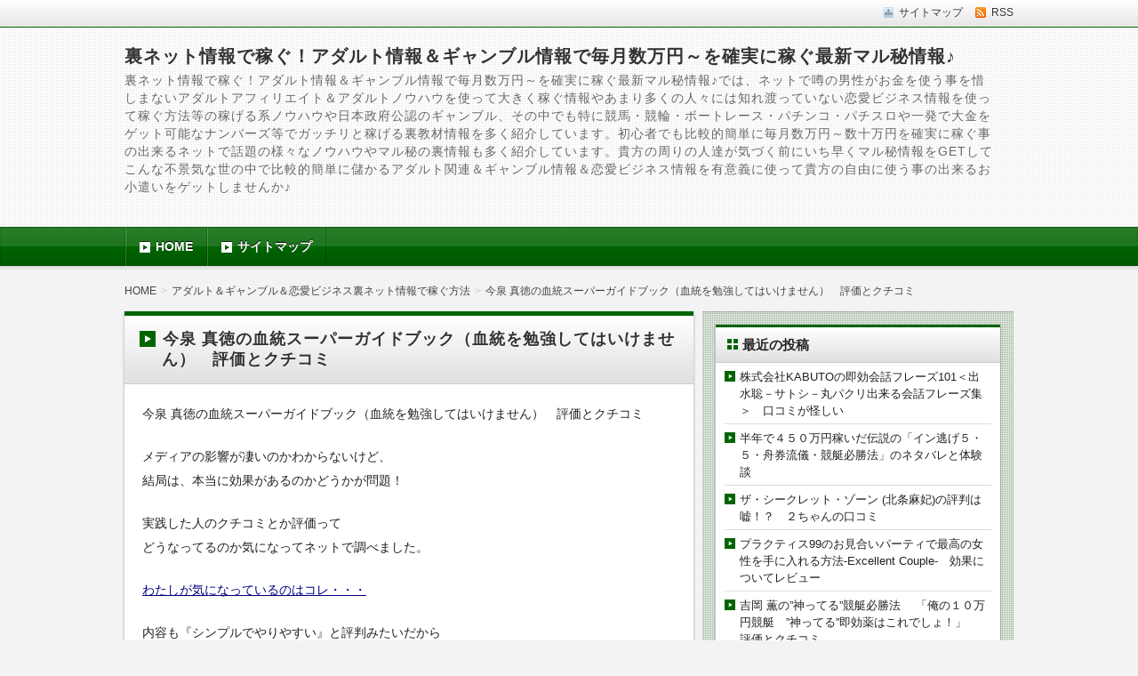

--- FILE ---
content_type: text/html; charset=UTF-8
request_url: http://uranews.hotxnavi.com/20849/
body_size: 12943
content:
<!DOCTYPE html>
<!--[if IE 7]> <html class="ie ie7" lang="ja"> <![endif]-->
<!--[if IE 8]> <html class="ie ie8" lang="ja"> <![endif]-->
<!--[if !(IE 7) & !(IE 8)]><!--> <html lang="ja"> <!--<![endif]-->
<head>
<meta charset="UTF-8" />
<meta http-equiv="X-UA-Compatible" content="IE=edge,chrome=1">

<!-- title -->
<title itemprop="name">
今泉 真徳の血統スーパーガイドブック（血統を勉強してはいけません）　評価とクチコミ ｜ 裏ネット情報で稼ぐ！アダルト情報＆ギャンブル情報で毎月数万円～を確実に稼ぐ最新マル秘情報♪</title>

<!-- description -->
<meta name="description" content="今泉 真徳の血統スーパーガイドブック（血統を勉強してはいけません）　評価とクチコミメディアの影響が凄いのかわからないけど、結局は、本当に効果があるのかどうかが問題！実践した人のクチコミとか評価ってどうなってるのか気になってネットで調べました。わたしが気になっているのはコレ・・・内容も『シンプルでやりやすい』と評判みたい..." />

<!-- keywords -->
<meta name="keywords" content="今泉 真徳の血統スーパーガイドブック（血統を勉強してはいけません）　評価とクチコミ, " />



<link rel="stylesheet" href="http://uranews.hotxnavi.com/wp-content/themes/refinepro/style.css" />
<link rel="stylesheet" href="http://uranews.hotxnavi.com/wp-content/themes/refinepro/skins/luster/style.php" />
<link rel="stylesheet" href="http://uranews.hotxnavi.com/wp-content/themes/refinepro/custom.php" />

<link rel="pingback" href="http://uranews.hotxnavi.com/xmlrpc.php" />


<link rel="alternate" type="application/atom+xml" title="裏ネット情報で稼ぐ！アダルト情報＆ギャンブル情報で毎月数万円～を確実に稼ぐ最新マル秘情報♪ Atom Feed" href="http://uranews.hotxnavi.com/feed/atom/" />
<link rel="alternate" type="application/rss+xml" title="裏ネット情報で稼ぐ！アダルト情報＆ギャンブル情報で毎月数万円～を確実に稼ぐ最新マル秘情報♪ RSS Feed" href="http://uranews.hotxnavi.com/feed/" />

<script src="http://uranews.hotxnavi.com/wp-content/themes/refinepro/js/jquery-1.9.1.min.js"></script>
<script src="http://uranews.hotxnavi.com/wp-content/themes/refinepro/js/function.js"></script>
<!--[if lt IE 9]><script src="http://uranews.hotxnavi.com/wp-content/themes/refinepro/js/html5shiv.js"></script><![endif]-->

<script src="http://uranews.hotxnavi.com/wp-content/themes/refinepro/js/jquery.exflexfixed-0.2.0.js"></script>
<script>
    jQuery(function(){
        $('div.fixed_sidebar-wrapper').exFlexFixed({
        container : 'div.container',
        watchPosition : true
        });
        $(this).prop('disabled',true)
    });
</script>


<link rel='dns-prefetch' href='//s0.wp.com' />
<link rel='dns-prefetch' href='//secure.gravatar.com' />
<link rel='dns-prefetch' href='//s.w.org' />
<link rel="alternate" type="application/rss+xml" title="裏ネット情報で稼ぐ！アダルト情報＆ギャンブル情報で毎月数万円～を確実に稼ぐ最新マル秘情報♪ &raquo; フィード" href="http://uranews.hotxnavi.com/feed/" />
<link rel="alternate" type="application/rss+xml" title="裏ネット情報で稼ぐ！アダルト情報＆ギャンブル情報で毎月数万円～を確実に稼ぐ最新マル秘情報♪ &raquo; コメントフィード" href="http://uranews.hotxnavi.com/comments/feed/" />
		<script type="text/javascript">
			window._wpemojiSettings = {"baseUrl":"https:\/\/s.w.org\/images\/core\/emoji\/11.2.0\/72x72\/","ext":".png","svgUrl":"https:\/\/s.w.org\/images\/core\/emoji\/11.2.0\/svg\/","svgExt":".svg","source":{"concatemoji":"http:\/\/uranews.hotxnavi.com\/wp-includes\/js\/wp-emoji-release.min.js?ver=5.1.19"}};
			!function(e,a,t){var n,r,o,i=a.createElement("canvas"),p=i.getContext&&i.getContext("2d");function s(e,t){var a=String.fromCharCode;p.clearRect(0,0,i.width,i.height),p.fillText(a.apply(this,e),0,0);e=i.toDataURL();return p.clearRect(0,0,i.width,i.height),p.fillText(a.apply(this,t),0,0),e===i.toDataURL()}function c(e){var t=a.createElement("script");t.src=e,t.defer=t.type="text/javascript",a.getElementsByTagName("head")[0].appendChild(t)}for(o=Array("flag","emoji"),t.supports={everything:!0,everythingExceptFlag:!0},r=0;r<o.length;r++)t.supports[o[r]]=function(e){if(!p||!p.fillText)return!1;switch(p.textBaseline="top",p.font="600 32px Arial",e){case"flag":return s([55356,56826,55356,56819],[55356,56826,8203,55356,56819])?!1:!s([55356,57332,56128,56423,56128,56418,56128,56421,56128,56430,56128,56423,56128,56447],[55356,57332,8203,56128,56423,8203,56128,56418,8203,56128,56421,8203,56128,56430,8203,56128,56423,8203,56128,56447]);case"emoji":return!s([55358,56760,9792,65039],[55358,56760,8203,9792,65039])}return!1}(o[r]),t.supports.everything=t.supports.everything&&t.supports[o[r]],"flag"!==o[r]&&(t.supports.everythingExceptFlag=t.supports.everythingExceptFlag&&t.supports[o[r]]);t.supports.everythingExceptFlag=t.supports.everythingExceptFlag&&!t.supports.flag,t.DOMReady=!1,t.readyCallback=function(){t.DOMReady=!0},t.supports.everything||(n=function(){t.readyCallback()},a.addEventListener?(a.addEventListener("DOMContentLoaded",n,!1),e.addEventListener("load",n,!1)):(e.attachEvent("onload",n),a.attachEvent("onreadystatechange",function(){"complete"===a.readyState&&t.readyCallback()})),(n=t.source||{}).concatemoji?c(n.concatemoji):n.wpemoji&&n.twemoji&&(c(n.twemoji),c(n.wpemoji)))}(window,document,window._wpemojiSettings);
		</script>
		<style type="text/css">
img.wp-smiley,
img.emoji {
	display: inline !important;
	border: none !important;
	box-shadow: none !important;
	height: 1em !important;
	width: 1em !important;
	margin: 0 .07em !important;
	vertical-align: -0.1em !important;
	background: none !important;
	padding: 0 !important;
}
</style>
	<link rel='stylesheet' id='wp-block-library-css'  href='http://uranews.hotxnavi.com/wp-includes/css/dist/block-library/style.min.css?ver=5.1.19' type='text/css' media='all' />
<link rel='stylesheet' id='social-logos-css'  href='http://uranews.hotxnavi.com/wp-content/plugins/jetpack/_inc/social-logos/social-logos.min.css?ver=1' type='text/css' media='all' />
<link rel='stylesheet' id='jetpack_css-css'  href='http://uranews.hotxnavi.com/wp-content/plugins/jetpack/css/jetpack.css?ver=7.2.5' type='text/css' media='all' />
<script type='text/javascript' src='http://uranews.hotxnavi.com/wp-includes/js/jquery/jquery.js?ver=1.12.4'></script>
<script type='text/javascript' src='http://uranews.hotxnavi.com/wp-includes/js/jquery/jquery-migrate.min.js?ver=1.4.1'></script>
<script type='text/javascript'>
/* <![CDATA[ */
var related_posts_js_options = {"post_heading":"h4"};
/* ]]> */
</script>
<script type='text/javascript' src='http://uranews.hotxnavi.com/wp-content/plugins/jetpack/_inc/build/related-posts/related-posts.min.js?ver=20190204'></script>
<link rel='https://api.w.org/' href='http://uranews.hotxnavi.com/wp-json/' />
<link rel="EditURI" type="application/rsd+xml" title="RSD" href="http://uranews.hotxnavi.com/xmlrpc.php?rsd" />
<link rel="wlwmanifest" type="application/wlwmanifest+xml" href="http://uranews.hotxnavi.com/wp-includes/wlwmanifest.xml" /> 
<link rel='prev' title='パチスロ-ジャグラーシリーズ プレミアム攻略法。今なら立ち回り打法+多機種の攻略法の特典付！の口コミと内容のネタバレ！実態が２ｃｈに流出？' href='http://uranews.hotxnavi.com/20847/' />
<link rel='next' title='株式会社KABUTOのM型感情操作術の効果は嘘？' href='http://uranews.hotxnavi.com/20851/' />
<meta name="generator" content="WordPress 5.1.19" />
<link rel="canonical" href="http://uranews.hotxnavi.com/20849/" />
<link rel='shortlink' href='https://wp.me/p8aMbi-5qh' />
<link rel="alternate" type="application/json+oembed" href="http://uranews.hotxnavi.com/wp-json/oembed/1.0/embed?url=http%3A%2F%2Furanews.hotxnavi.com%2F20849%2F" />
<link rel="alternate" type="text/xml+oembed" href="http://uranews.hotxnavi.com/wp-json/oembed/1.0/embed?url=http%3A%2F%2Furanews.hotxnavi.com%2F20849%2F&#038;format=xml" />

<link rel='dns-prefetch' href='//v0.wordpress.com'/>
<link rel='dns-prefetch' href='//i0.wp.com'/>
<link rel='dns-prefetch' href='//i1.wp.com'/>
<link rel='dns-prefetch' href='//i2.wp.com'/>
<style type='text/css'>img#wpstats{display:none}</style><style type="text/css"></style>
<!-- Jetpack Open Graph Tags -->
<meta property="og:type" content="article" />
<meta property="og:title" content="今泉 真徳の血統スーパーガイドブック（血統を勉強してはいけません）　評価とクチコミ" />
<meta property="og:url" content="http://uranews.hotxnavi.com/20849/" />
<meta property="og:description" content="今泉 真徳の血統スーパーガイドブック（血統を勉強してはいけません）　評価とクチコミメディアの影響が凄いのかわか&hellip;" />
<meta property="article:published_time" content="2023-03-20T13:56:40+00:00" />
<meta property="article:modified_time" content="2023-03-20T13:56:41+00:00" />
<meta property="og:site_name" content="裏ネット情報で稼ぐ！アダルト情報＆ギャンブル情報で毎月数万円～を確実に稼ぐ最新マル秘情報♪" />
<meta property="og:image" content="https://s0.wp.com/i/blank.jpg" />
<meta property="og:locale" content="ja_JP" />
<meta name="twitter:creator" content="@megurin_gogo" />
<meta name="twitter:site" content="@megurin_gogo" />
<meta name="twitter:text:title" content="今泉 真徳の血統スーパーガイドブック（血統を勉強してはいけません）　評価とクチコミ" />
<meta name="twitter:card" content="summary" />

<!-- End Jetpack Open Graph Tags -->



<meta name="viewport" content="width=device-width, initial-scale=1.0">
<link rel="stylesheet" href="http://uranews.hotxnavi.com/wp-content/themes/refinepro/responsive.css" />



<base target="_blank">



</head>
<body itemscope itemtype="http://schema.org/WebPage" class="post-template-default single single-post postid-20849 single-format-standard">

<div class="wrapper right_sidebar" id="wrapper">
<div class="wrapper-inner">

	<div class="header-bar" id="header-bar">
<div class="header-bar-inner">
	<ul class="sb-menu">
				<li><a href="http://uranews.hotxnavi.com/sitemap/" title="サイトマップ" class="sitemap" >サイトマップ</a></li>				<li><a href="http://uranews.hotxnavi.com/feed/" title="RSSフィード" class="rss" >RSS</a></li>	</ul>
	</div>
</div>

<header class="banner" role="banner">
<div class="banner-inner">
		<div class="header-txt">
		<h1 class="site-title"><a href="http://uranews.hotxnavi.com">裏ネット情報で稼ぐ！アダルト情報＆ギャンブル情報で毎月数万円～を確実に稼ぐ最新マル秘情報♪</a></h1>
		<div class="site-description">裏ネット情報で稼ぐ！アダルト情報＆ギャンブル情報で毎月数万円～を確実に稼ぐ最新マル秘情報♪では、ネットで噂の男性がお金を使う事を惜しまないアダルトアフィリエイト＆アダルトノウハウを使って大きく稼ぐ情報やあまり多くの人々には知れ渡っていない恋愛ビジネス情報を使って稼ぐ方法等の稼げる系ノウハウや日本政府公認のギャンブル、その中でも特に競馬・競輪・ボートレース・パチンコ・パチスロや一発で大金をゲット可能なナンバーズ等でガッチリと稼げる裏教材情報を多く紹介しています。初心者でも比較的簡単に毎月数万円～数十万円を確実に稼ぐ事の出来るネットで話題の様々なノウハウやマル秘の裏情報も多く紹介しています。貴方の周りの人達が気づく前にいち早くマル秘情報をGETしてこんな不景気な世の中で比較的簡単に儲かるアダルト関連＆ギャンブル情報＆恋愛ビジネス情報を有意義に使って貴方の自由に使う事の出来るお小遣いをゲットしませんか♪</div>
	</div>
</div>
</header>

	<div class="menu-%e3%82%b0%e3%83%ad%e3%83%bc%e3%83%90%e3%83%ab%e3%83%a1%e3%83%8b%e3%83%a5%e3%83%bc-container"><div class="gnavi-btn"><i class="icon-chevron-down"></i> メインメニュー</div></div>
<nav class="glovalnavi">
<div class="pad">
	<div class="glovalnavi-inner"><ul id=\"menu-%e3%82%b0%e3%83%ad%e3%83%bc%e3%83%90%e3%83%ab%e3%83%a1%e3%83%8b%e3%83%a5%e3%83%bc-1\" class=\"menu\"><li class="menu-item menu-item-type-custom menu-item-object-custom menu-item-home menu-item-8"><a href="http://uranews.hotxnavi.com/">HOME</a></li>
<li class="menu-item menu-item-type-custom menu-item-object-custom menu-item-9"><a href="http://uranews.hotxnavi.com/sitemap/">サイトマップ</a></li>
</ul></div></div>
</nav>
	<div class="container" id="container">
	<div class="container-inner">

	<div class="breadcrumb" itemprop="breadcrumb"><ol><li itemscope itemtype="http://data-vocabulary.org/Breadcrumb"><a itemprop="url" href="http://uranews.hotxnavi.com/"><span itemprop="title">HOME</span></a></li><li itemscope itemtype="http://data-vocabulary.org/Breadcrumb"><a itemprop="url" href="http://uranews.hotxnavi.com/category/uramono-netinformation/"><span itemprop="title">アダルト＆ギャンブル＆恋愛ビジネス裏ネット情報で稼ぐ方法</span></a></li><li itemscope itemtype="http://data-vocabulary.org/Breadcrumb"><a itemprop="url" href="http://uranews.hotxnavi.com/20849/"><span itemprop="title">今泉 真徳の血統スーパーガイドブック（血統を勉強してはいけません）　評価とクチコミ</span></a></li></ol></div>
		<div class="contents" id="contents">
		<div class="contents-inner">

			<div class="main" id="main" role="main">
			<div class="main-inner">

				<!-- ▽ウィジェットエリア：記事メインカラム上 -->
				
				<!-- ▽投稿 -->
									<article id="post-20849" class="entry post-20849 post type-post status-publish format-standard category-uramono-netinformation" role="article" itemscope itemtype="http://schema.org/BlogPosting">
						<header class="entry-header">
							<h1 class="entry-title" itemprop="headline"><span class="deco">
																今泉 真徳の血統スーパーガイドブック（血統を勉強してはいけません）　評価とクチコミ															</span></h1>
						</header>
						
						<!-- ▽ウィジェットエリア：記事本文上 -->
												
						<section class="entry-content" itemprop="articleBody">
							<div class="entry-img">
																																</div>
							<p>今泉 真徳の血統スーパーガイドブック（血統を勉強してはいけません）　評価とクチコミ</p>
<p>メディアの影響が凄いのかわからないけど、<br />結局は、本当に効果があるのかどうかが問題！</p>
<p>実践した人のクチコミとか評価って<br />どうなってるのか気になってネットで調べました。</p>
<p><a href="https://www.infotop.jp/click.php?aid=38635&#038;iid=58001">わたしが気になっているのはコレ・・・</a></p>
<p>内容も『シンプルでやりやすい』と評判みたいだから<br />あとは飽きずに結果が出るまで頑張れるかかな。</p>
<p>でもちょっと話が上手すぎる感じもして<br />インチキとか怪しいように感じるなぁ</p>
<div class="sharedaddy sd-sharing-enabled"><div class="robots-nocontent sd-block sd-social sd-social-icon sd-sharing"><h3 class="sd-title">共有:</h3><div class="sd-content"><ul><li class="share-twitter"><a rel="nofollow noopener noreferrer" data-shared="sharing-twitter-20849" class="share-twitter sd-button share-icon no-text" href="http://uranews.hotxnavi.com/20849/?share=twitter" target="_blank" title="クリックして Twitter で共有"><span></span><span class="sharing-screen-reader-text">クリックして Twitter で共有 (新しいウィンドウで開きます)</span></a></li><li class="share-facebook"><a rel="nofollow noopener noreferrer" data-shared="sharing-facebook-20849" class="share-facebook sd-button share-icon no-text" href="http://uranews.hotxnavi.com/20849/?share=facebook" target="_blank" title="Facebook で共有するにはクリックしてください"><span></span><span class="sharing-screen-reader-text">Facebook で共有するにはクリックしてください (新しいウィンドウで開きます)</span></a></li><li class="share-end"></li></ul></div></div></div>
<div id='jp-relatedposts' class='jp-relatedposts' >
	<h3 class="jp-relatedposts-headline"><em>関連</em></h3>
</div>						</section>
						
						<!-- ▽ウィジェットエリア：記事本文下 -->
						<div id="recent_entries-2" class="widget recent-entries rewg"><h3 class="h3"><span class="deco">最新情報</span></h3>				<ul>
					<li class="widget-item">
							
							<div class="rewg-entry-date">
															</div>

							<div class="rewg-entry-title">
								<a href="http://uranews.hotxnavi.com/5307/" title="Permanent link to 女性をもてあそぶキングコブラ会話法の坂口 隆俊が評価されてる　怪しい噂？">女性をもてあそぶキングコブラ会話法の坂口 隆俊が評価されてる　怪しい噂？</a>
							</div>

							
							</li>

						<li class="widget-item">
							
							<div class="rewg-entry-date">
															</div>

							<div class="rewg-entry-title">
								<a href="http://uranews.hotxnavi.com/10494/" title="Permanent link to [セット版]元キャバ嬢が教える！人気キャバ嬢達が次々と落とされた口説きテクニック＋元キャバ嬢が伝える！7ポイント恋愛モード誘引会話術[M.T]の口コミと２ｃｈの噂">[セット版]元キャバ嬢が教える！人気キャバ嬢達が次々と落とされた口説きテクニック＋元キャバ嬢が伝える！7ポイント恋愛モード誘引会話術[M.T]の口コミと２ｃｈの噂</a>
							</div>

							
							</li>

						<li class="widget-item">
							
							<div class="rewg-entry-date">
															</div>

							<div class="rewg-entry-title">
								<a href="http://uranews.hotxnavi.com/13524/" title="Permanent link to 坪井 昭樹の☆一夜限り☆の出会いを求めるS!?級風俗嬢と出会える系サイト＋αを公開！のネタバレ！評判と怪しい噂">坪井 昭樹の☆一夜限り☆の出会いを求めるS!?級風俗嬢と出会える系サイト＋αを公開！のネタバレ！評判と怪しい噂</a>
							</div>

							
							</li>

						<li class="widget-item">
							
							<div class="rewg-entry-date">
															</div>

							<div class="rewg-entry-title">
								<a href="http://uranews.hotxnavi.com/11460/" title="Permanent link to 今泉 真徳の中京競馬・完全読本の方法を体験したブログ">今泉 真徳の中京競馬・完全読本の方法を体験したブログ</a>
							</div>

							
							</li>

						<li class="widget-item">
							
							<div class="rewg-entry-date">
															</div>

							<div class="rewg-entry-title">
								<a href="http://uranews.hotxnavi.com/15445/" title="Permanent link to クレバー・コミュニケーション　－知的な笑いを生む 例えツッコミ会話術－の評判は嘘！？　２ちゃんの口コミ">クレバー・コミュニケーション　－知的な笑いを生む 例えツッコミ会話術－の評判は嘘！？　２ちゃんの口コミ</a>
							</div>

							
							</li>

						<li class="widget-item">
							
							<div class="rewg-entry-date">
															</div>

							<div class="rewg-entry-title">
								<a href="http://uranews.hotxnavi.com/10180/" title="Permanent link to 完全自動競馬投資ソフト 新馬未勝利戦枠連版版!　パートⅡ　 安心楽々無期限無制限サポート付き！（佐藤 俊祐）の悪評のレビューあり？">完全自動競馬投資ソフト 新馬未勝利戦枠連版版!　パートⅡ　 安心楽々無期限無制限サポート付き！（佐藤 俊祐）の悪評のレビューあり？</a>
							</div>

							
							</li>

						<li class="widget-item">
							
							<div class="rewg-entry-date">
															</div>

							<div class="rewg-entry-title">
								<a href="http://uranews.hotxnavi.com/1314/" title="Permanent link to 復縁7step男性版ライト　株式会社ダイレクトマーケティング総合研究所のクレームや評判">復縁7step男性版ライト　株式会社ダイレクトマーケティング総合研究所のクレームや評判</a>
							</div>

							
							</li>

						<li class="widget-item">
							
							<div class="rewg-entry-date">
															</div>

							<div class="rewg-entry-title">
								<a href="http://uranews.hotxnavi.com/10112/" title="Permanent link to パチスロ立ち回りデータベースのクチコミ　ネタバレと評判">パチスロ立ち回りデータベースのクチコミ　ネタバレと評判</a>
							</div>

							
							</li>

						<li class="widget-item">
							
							<div class="rewg-entry-date">
															</div>

							<div class="rewg-entry-title">
								<a href="http://uranews.hotxnavi.com/105/" title="Permanent link to 奇跡！！◆元NO１キャバクラ嬢が語るキャバクラ嬢を落とし虜にするキャバゲッチュー◆の噂と実践者の口コミ">奇跡！！◆元NO１キャバクラ嬢が語るキャバクラ嬢を落とし虜にするキャバゲッチュー◆の噂と実践者の口コミ</a>
							</div>

							
							</li>

						<li class="widget-item">
							
							<div class="rewg-entry-date">
															</div>

							<div class="rewg-entry-title">
								<a href="http://uranews.hotxnavi.com/1028/" title="Permanent link to パチンコ-CRフィーバー超時空要塞マクロス 確変継続打法。今なら立ち回り打法+多機種の攻略法の特典付！のひょうばんはうそ！？　２ちゃんのクチコミ">パチンコ-CRフィーバー超時空要塞マクロス 確変継続打法。今なら立ち回り打法+多機種の攻略法の特典付！のひょうばんはうそ！？　２ちゃんのクチコミ</a>
							</div>

							
							</li>

						<li class="widget-item">
							
							<div class="rewg-entry-date">
															</div>

							<div class="rewg-entry-title">
								<a href="http://uranews.hotxnavi.com/2351/" title="Permanent link to 失恋からの復活の評判が気になる。リアルなレビュー">失恋からの復活の評判が気になる。リアルなレビュー</a>
							</div>

							
							</li>

						<li class="widget-item">
							
							<div class="rewg-entry-date">
															</div>

							<div class="rewg-entry-title">
								<a href="http://uranews.hotxnavi.com/602/" title="Permanent link to パチンコ-羽根ぱちんこウルトラセブン ウルトラバトルモード連チャン打法。今なら立ち回り打法+多機種の攻略法の特典付！の評判は嘘！？　２ちゃんの口コミ">パチンコ-羽根ぱちんこウルトラセブン ウルトラバトルモード連チャン打法。今なら立ち回り打法+多機種の攻略法の特典付！の評判は嘘！？　２ちゃんの口コミ</a>
							</div>

							
							</li>

						<li class="widget-item">
							
							<div class="rewg-entry-date">
															</div>

							<div class="rewg-entry-title">
								<a href="http://uranews.hotxnavi.com/5471/" title="Permanent link to ＤｅａｒＷｏｍａｎ＆Ｃｏｕｒａｇｅ　～最愛の彼女を短期間で作るための最後の切り札～の口コミと内容のネタバレ！実態が２ｃｈに流出？">ＤｅａｒＷｏｍａｎ＆Ｃｏｕｒａｇｅ　～最愛の彼女を短期間で作るための最後の切り札～の口コミと内容のネタバレ！実態が２ｃｈに流出？</a>
							</div>

							
							</li>

						<li class="widget-item">
							
							<div class="rewg-entry-date">
															</div>

							<div class="rewg-entry-title">
								<a href="http://uranews.hotxnavi.com/17483/" title="Permanent link to ステルス催眠プロトコル～女性に気づかれずに自然な会話で催眠術をかける方法～の噂と真実！効果なし？">ステルス催眠プロトコル～女性に気づかれずに自然な会話で催眠術をかける方法～の噂と真実！効果なし？</a>
							</div>

							
							</li>

						<li class="widget-item">
							
							<div class="rewg-entry-date">
															</div>

							<div class="rewg-entry-title">
								<a href="http://uranews.hotxnavi.com/20987/" title="Permanent link to 話題のアダルトアフィリサイト自動生成 『Pathos』（パトス）　ネタバレ　暴露と口コミ">話題のアダルトアフィリサイト自動生成 『Pathos』（パトス）　ネタバレ　暴露と口コミ</a>
							</div>

							
							</li>

						<li class="widget-item">
							
							<div class="rewg-entry-date">
															</div>

							<div class="rewg-entry-title">
								<a href="http://uranews.hotxnavi.com/4565/" title="Permanent link to 大内 真美の【人妻肉林の世界】～少数の男性しか知らない淫乱人妻の女が集まる密会場所～　効果についてレビュー">大内 真美の【人妻肉林の世界】～少数の男性しか知らない淫乱人妻の女が集まる密会場所～　効果についてレビュー</a>
							</div>

							
							</li>

						<li class="widget-item">
							
							<div class="rewg-entry-date">
															</div>

							<div class="rewg-entry-title">
								<a href="http://uranews.hotxnavi.com/17239/" title="Permanent link to ロト6で2億当選中のソフト「Grace」モニター募集中！の口コミと内容のネタバレ！実態が２ｃｈに流出？">ロト6で2億当選中のソフト「Grace」モニター募集中！の口コミと内容のネタバレ！実態が２ｃｈに流出？</a>
							</div>

							
							</li>

						<li class="widget-item">
							
							<div class="rewg-entry-date">
															</div>

							<div class="rewg-entry-title">
								<a href="http://uranews.hotxnavi.com/6629/" title="Permanent link to （株）刺激LIFE　長寺忠浩の現役出張ホスト水嶋トモの教えるセックステクニック　評価とクチコミ">（株）刺激LIFE　長寺忠浩の現役出張ホスト水嶋トモの教えるセックステクニック　評価とクチコミ</a>
							</div>

							
							</li>

						<li class="widget-item">
							
							<div class="rewg-entry-date">
															</div>

							<div class="rewg-entry-title">
								<a href="http://uranews.hotxnavi.com/17171/" title="Permanent link to 「劇的恋愛プログラム」　ＺＥＲＯは詐欺って嘘でしょ？内容のネタバレ">「劇的恋愛プログラム」　ＺＥＲＯは詐欺って嘘でしょ？内容のネタバレ</a>
							</div>

							
							</li>

						<li class="widget-item">
							
							<div class="rewg-entry-date">
															</div>

							<div class="rewg-entry-title">
								<a href="http://uranews.hotxnavi.com/10138/" title="Permanent link to 【ヤリヤリ王子】セフレと現金を同時に量産！の口コミと２ｃｈの噂">【ヤリヤリ王子】セフレと現金を同時に量産！の口コミと２ｃｈの噂</a>
							</div>

							
							</li>

										</ul>
		</div><div id="pickup-posts-2" class="widget pickup-posts rewg"><h3 class="h3"><span class="deco">最近の投稿</span></h3>
			<ul>
				<li class="widget-item"><div class="rewg-entry-title"><a href="http://uranews.hotxnavi.com/21771/">株式会社KABUTOの即効会話フレーズ101＜出水聡－サトシ－丸パクリ出来る会話フレーズ集＞　口コミが怪しい</a></div></li><li class="widget-item"><div class="rewg-entry-title"><a href="http://uranews.hotxnavi.com/21769/">半年で４５０万円稼いだ伝説の「イン逃げ５・５・舟券流儀・競艇必勝法」のネタバレと体験談</a></div></li><li class="widget-item"><div class="rewg-entry-title"><a href="http://uranews.hotxnavi.com/21767/">ザ・シークレット・ゾーン (北条麻妃)の評判は嘘！？　２ちゃんの口コミ</a></div></li><li class="widget-item"><div class="rewg-entry-title"><a href="http://uranews.hotxnavi.com/21765/">プラクティス99のお見合いパーティで最高の女性を手に入れる方法-Excellent Couple-　効果についてレビュー</a></div></li><li class="widget-item"><div class="rewg-entry-title"><a href="http://uranews.hotxnavi.com/21763/">吉岡 薫の”神ってる”競艇必勝法　 「俺の１０万円競艇　”神ってる”即効薬はこれでしょ！」　評価とクチコミ</a></div></li>			</ul>

			</div>		
						<!-- ▽ソーシャルボタン -->
						<div class="social-buttons" id="social-buttons"></div>						
						<!-- ▽エントリーフッター -->
						<footer class="entry-meta">
							<div class="entry-meta-item tag"></div>
							<span class="entry-meta-item date"><i class="fa fa-calendar"></i> <time datetime="2023-03-21" pubdate>2023-03-21</time></span>
							<span class="entry-meta-item date-modified">
																	<time datetime="2023-03-20">
									（2023-03-20更新）
									</time>
															</span>
							<span class="entry-meta-item author"><i class="fa fa-user"></i> <a href="http://uranews.hotxnavi.com/author/takeoff/">URAMONONEWS NAVI</a></span>
														<span class="entry-meta-item category"><i class="fa fa-folder-open"></i> <a href="http://uranews.hotxnavi.com/category/uramono-netinformation/" rel="category tag">アダルト＆ギャンブル＆恋愛ビジネス裏ネット情報で稼ぐ方法</a></span>
							<span class="entry-meta-item edit_post"></span>
						</footer>

						<!-- ▽ウィジェットエリア：記事メインカラム下 -->
												
						<!-- ▽コメント＆トラックバック -->
						

<!-- ▽コメントフォーム -->

						
						<!-- ▽前後ページへのリンク -->
						<div class="entry-navi">
							<div class="previous"><i class="fa fa-chevron-circle-left"></i> <a href="http://uranews.hotxnavi.com/20847/" rel="prev">パチスロ-ジャグラーシリーズ プレミアム攻略法。今なら立ち回り打法+多機種の攻略法の特典付！の口コミと内容のネタバレ！実態が２ｃｈに流出？</a></div>
							<div class="next"><a href="http://uranews.hotxnavi.com/20851/" rel="next">株式会社KABUTOのM型感情操作術の効果は嘘？</a> <i class="fa fa-chevron-circle-right"></i></div>
						</div>

					</article>

				

			</div><!-- /.main-inner -->
			</div><!-- /.main -->

			<!-- ▽サイドバー１ -->
			<div class="sub-btn"><i class="icon-chevron-down"></i> サブコンテンツ</div>
<div class="sidebar1 sidebar sub" id="sidebar1" role="complementary">
<div class="sidebar1-inner">
		<aside id="recent-posts-2" class="widget widget_recent_entries">		<h3 class="widget-title"><span class="deco">最近の投稿</span></h3>		<ul>
											<li>
					<a href="http://uranews.hotxnavi.com/21771/">株式会社KABUTOの即効会話フレーズ101＜出水聡－サトシ－丸パクリ出来る会話フレーズ集＞　口コミが怪しい</a>
									</li>
											<li>
					<a href="http://uranews.hotxnavi.com/21769/">半年で４５０万円稼いだ伝説の「イン逃げ５・５・舟券流儀・競艇必勝法」のネタバレと体験談</a>
									</li>
											<li>
					<a href="http://uranews.hotxnavi.com/21767/">ザ・シークレット・ゾーン (北条麻妃)の評判は嘘！？　２ちゃんの口コミ</a>
									</li>
											<li>
					<a href="http://uranews.hotxnavi.com/21765/">プラクティス99のお見合いパーティで最高の女性を手に入れる方法-Excellent Couple-　効果についてレビュー</a>
									</li>
											<li>
					<a href="http://uranews.hotxnavi.com/21763/">吉岡 薫の”神ってる”競艇必勝法　 「俺の１０万円競艇　”神ってる”即効薬はこれでしょ！」　評価とクチコミ</a>
									</li>
											<li>
					<a href="http://uranews.hotxnavi.com/21761/">吉岡 薫の競艇ナイターレースで１０００万円　夢投資法　方法のネタバレ</a>
									</li>
											<li>
					<a href="http://uranews.hotxnavi.com/21759/">（有）翼算イノベーションの有名人もお忍びで通い、政界でも古くから頼られてきた占術。このページを読むだけでも、知られざる業界常識が学べます。主婦やサラリーマンが最短で頼りの人となる法『最短であなたもプロ級になるための占い講義』購入者が言う実際の評判</a>
									</li>
											<li>
					<a href="http://uranews.hotxnavi.com/21757/">ガールズマインドハッカー（狙った女性を強制的にホレさせココロもカラダもあなた無しでは生きていけない状態にさせる禁断の依存化テクニック）のネタバレと体験談</a>
									</li>
											<li>
					<a href="http://uranews.hotxnavi.com/21755/">復縁大学オンライン　男性版　1ヶ月間無料メールサポート付きのレビューと口コミが気になる</a>
									</li>
											<li>
					<a href="http://uranews.hotxnavi.com/21753/">アダルトアフィリエイトサイト自動生成プログラムVer.5~『Lexicon-A』~“Dual Process” 搭載　今井 佳宏の経歴を暴露</a>
									</li>
											<li>
					<a href="http://uranews.hotxnavi.com/21751/">正しい彼女の作り方スーパー完全パーフェクトマニュアルのクチコミ　ネタバレと評判</a>
									</li>
											<li>
					<a href="http://uranews.hotxnavi.com/21749/">デッドワンシステムThreeArrow-ゴールド会員-のクチコミ　ネタバレと評判</a>
									</li>
											<li>
					<a href="http://uranews.hotxnavi.com/21747/">●彼氏持ちの女を落とすサイコロジカル法　出水聡の略奪成功法って怪しい？真実の口コミ</a>
									</li>
											<li>
					<a href="http://uranews.hotxnavi.com/21745/">本間 麻央の次世代型Twitter自動運用ツール Twilia（ツイリア）プロプランって効果なし？クレームは無いの？</a>
									</li>
											<li>
					<a href="http://uranews.hotxnavi.com/21743/">心理学の観点から恋愛の全てが学べるフルサポートコンサルって効果なし？暴露ブログ</a>
									</li>
											<li>
					<a href="http://uranews.hotxnavi.com/21741/">まうまう企画 松田道貴のAIゲイナーって効果なし？クレームは無いの？</a>
									</li>
											<li>
					<a href="http://uranews.hotxnavi.com/21739/">大平 和幸の上司操縦法　効果についてレビュー</a>
									</li>
											<li>
					<a href="http://uranews.hotxnavi.com/21737/">吉崎 佐次郎の高確率でホテルへ誘導できるお持ち帰りテンプレートの効果は嘘？</a>
									</li>
											<li>
					<a href="http://uranews.hotxnavi.com/21735/">進藤 拓磨の身近な人の攻撃をなくす方法　口コミが怪しい</a>
									</li>
											<li>
					<a href="http://uranews.hotxnavi.com/21733/">有限会社インターレックスの■狙った女性を思った方向に誘導する方法【狂気の華】■購入者が言う実際の評判</a>
									</li>
											<li>
					<a href="http://uranews.hotxnavi.com/21731/">蔡東植のコミュニケーション（会話）改善メソッドコーチングのネタバレと効果を暴露</a>
									</li>
											<li>
					<a href="http://uranews.hotxnavi.com/21729/">トライアルハンターの噂と真実！効果なし？</a>
									</li>
											<li>
					<a href="http://uranews.hotxnavi.com/21727/">完全自動競馬投資ソフト　ワイドダブル的中版！パートⅢの体験談ブログから評判と口コミ</a>
									</li>
											<li>
					<a href="http://uranews.hotxnavi.com/21725/">ザ・万舟中穴アタル３６競艇必勝法　吉岡 薫のクレームや評判</a>
									</li>
											<li>
					<a href="http://uranews.hotxnavi.com/21723/">ブルーオーシャン戦略の効果は？厳しいレビュー</a>
									</li>
					</ul>
		</aside><aside id="archives-2" class="widget widget_archive"><h3 class="widget-title"><span class="deco">アーカイブ</span></h3>		<label class="screen-reader-text" for="archives-dropdown-2">アーカイブ</label>
		<select id="archives-dropdown-2" name="archive-dropdown" onchange='document.location.href=this.options[this.selectedIndex].value;'>
			
			<option value="">月を選択</option>
				<option value='http://uranews.hotxnavi.com/date/2024/04/'> 2024年4月 </option>
	<option value='http://uranews.hotxnavi.com/date/2024/03/'> 2024年3月 </option>
	<option value='http://uranews.hotxnavi.com/date/2024/02/'> 2024年2月 </option>
	<option value='http://uranews.hotxnavi.com/date/2024/01/'> 2024年1月 </option>
	<option value='http://uranews.hotxnavi.com/date/2023/12/'> 2023年12月 </option>
	<option value='http://uranews.hotxnavi.com/date/2023/11/'> 2023年11月 </option>
	<option value='http://uranews.hotxnavi.com/date/2023/10/'> 2023年10月 </option>
	<option value='http://uranews.hotxnavi.com/date/2023/07/'> 2023年7月 </option>
	<option value='http://uranews.hotxnavi.com/date/2023/06/'> 2023年6月 </option>
	<option value='http://uranews.hotxnavi.com/date/2023/05/'> 2023年5月 </option>
	<option value='http://uranews.hotxnavi.com/date/2023/04/'> 2023年4月 </option>
	<option value='http://uranews.hotxnavi.com/date/2023/03/'> 2023年3月 </option>
	<option value='http://uranews.hotxnavi.com/date/2023/02/'> 2023年2月 </option>
	<option value='http://uranews.hotxnavi.com/date/2023/01/'> 2023年1月 </option>
	<option value='http://uranews.hotxnavi.com/date/2022/12/'> 2022年12月 </option>
	<option value='http://uranews.hotxnavi.com/date/2022/11/'> 2022年11月 </option>
	<option value='http://uranews.hotxnavi.com/date/2022/10/'> 2022年10月 </option>
	<option value='http://uranews.hotxnavi.com/date/2022/09/'> 2022年9月 </option>
	<option value='http://uranews.hotxnavi.com/date/2022/08/'> 2022年8月 </option>
	<option value='http://uranews.hotxnavi.com/date/2022/07/'> 2022年7月 </option>
	<option value='http://uranews.hotxnavi.com/date/2022/06/'> 2022年6月 </option>
	<option value='http://uranews.hotxnavi.com/date/2022/05/'> 2022年5月 </option>
	<option value='http://uranews.hotxnavi.com/date/2022/04/'> 2022年4月 </option>
	<option value='http://uranews.hotxnavi.com/date/2022/03/'> 2022年3月 </option>
	<option value='http://uranews.hotxnavi.com/date/2022/02/'> 2022年2月 </option>
	<option value='http://uranews.hotxnavi.com/date/2022/01/'> 2022年1月 </option>
	<option value='http://uranews.hotxnavi.com/date/2021/12/'> 2021年12月 </option>
	<option value='http://uranews.hotxnavi.com/date/2021/11/'> 2021年11月 </option>
	<option value='http://uranews.hotxnavi.com/date/2021/10/'> 2021年10月 </option>
	<option value='http://uranews.hotxnavi.com/date/2021/09/'> 2021年9月 </option>
	<option value='http://uranews.hotxnavi.com/date/2020/07/'> 2020年7月 </option>
	<option value='http://uranews.hotxnavi.com/date/2020/06/'> 2020年6月 </option>
	<option value='http://uranews.hotxnavi.com/date/2020/05/'> 2020年5月 </option>
	<option value='http://uranews.hotxnavi.com/date/2020/04/'> 2020年4月 </option>
	<option value='http://uranews.hotxnavi.com/date/2020/03/'> 2020年3月 </option>
	<option value='http://uranews.hotxnavi.com/date/2020/02/'> 2020年2月 </option>
	<option value='http://uranews.hotxnavi.com/date/2020/01/'> 2020年1月 </option>
	<option value='http://uranews.hotxnavi.com/date/2019/12/'> 2019年12月 </option>
	<option value='http://uranews.hotxnavi.com/date/2019/11/'> 2019年11月 </option>
	<option value='http://uranews.hotxnavi.com/date/2019/10/'> 2019年10月 </option>
	<option value='http://uranews.hotxnavi.com/date/2019/09/'> 2019年9月 </option>
	<option value='http://uranews.hotxnavi.com/date/2019/08/'> 2019年8月 </option>
	<option value='http://uranews.hotxnavi.com/date/2019/07/'> 2019年7月 </option>
	<option value='http://uranews.hotxnavi.com/date/2019/06/'> 2019年6月 </option>
	<option value='http://uranews.hotxnavi.com/date/2019/05/'> 2019年5月 </option>
	<option value='http://uranews.hotxnavi.com/date/2019/04/'> 2019年4月 </option>
	<option value='http://uranews.hotxnavi.com/date/2019/03/'> 2019年3月 </option>
	<option value='http://uranews.hotxnavi.com/date/2019/02/'> 2019年2月 </option>
	<option value='http://uranews.hotxnavi.com/date/2019/01/'> 2019年1月 </option>
	<option value='http://uranews.hotxnavi.com/date/2018/12/'> 2018年12月 </option>
	<option value='http://uranews.hotxnavi.com/date/2018/11/'> 2018年11月 </option>
	<option value='http://uranews.hotxnavi.com/date/2018/10/'> 2018年10月 </option>
	<option value='http://uranews.hotxnavi.com/date/2018/09/'> 2018年9月 </option>
	<option value='http://uranews.hotxnavi.com/date/2018/08/'> 2018年8月 </option>
	<option value='http://uranews.hotxnavi.com/date/2018/07/'> 2018年7月 </option>
	<option value='http://uranews.hotxnavi.com/date/2018/06/'> 2018年6月 </option>
	<option value='http://uranews.hotxnavi.com/date/2018/05/'> 2018年5月 </option>
	<option value='http://uranews.hotxnavi.com/date/2018/04/'> 2018年4月 </option>
	<option value='http://uranews.hotxnavi.com/date/2018/03/'> 2018年3月 </option>
	<option value='http://uranews.hotxnavi.com/date/2018/02/'> 2018年2月 </option>
	<option value='http://uranews.hotxnavi.com/date/2018/01/'> 2018年1月 </option>
	<option value='http://uranews.hotxnavi.com/date/2017/12/'> 2017年12月 </option>
	<option value='http://uranews.hotxnavi.com/date/2017/11/'> 2017年11月 </option>
	<option value='http://uranews.hotxnavi.com/date/2017/10/'> 2017年10月 </option>
	<option value='http://uranews.hotxnavi.com/date/2017/09/'> 2017年9月 </option>
	<option value='http://uranews.hotxnavi.com/date/2017/08/'> 2017年8月 </option>
	<option value='http://uranews.hotxnavi.com/date/2017/07/'> 2017年7月 </option>
	<option value='http://uranews.hotxnavi.com/date/2017/06/'> 2017年6月 </option>
	<option value='http://uranews.hotxnavi.com/date/2017/05/'> 2017年5月 </option>
	<option value='http://uranews.hotxnavi.com/date/2017/04/'> 2017年4月 </option>
	<option value='http://uranews.hotxnavi.com/date/2017/03/'> 2017年3月 </option>
	<option value='http://uranews.hotxnavi.com/date/2017/02/'> 2017年2月 </option>
	<option value='http://uranews.hotxnavi.com/date/2017/01/'> 2017年1月 </option>
	<option value='http://uranews.hotxnavi.com/date/2016/12/'> 2016年12月 </option>
	<option value='http://uranews.hotxnavi.com/date/2016/11/'> 2016年11月 </option>

		</select>
		</aside><aside id="categories-2" class="widget widget_categories"><h3 class="widget-title"><span class="deco">カテゴリー</span></h3>		<ul>
				<li class="cat-item cat-item-1"><a href="http://uranews.hotxnavi.com/category/uramono-netinformation/" >アダルト＆ギャンブル＆恋愛ビジネス裏ネット情報で稼ぐ方法</a>
</li>
		</ul>
			</aside></div><!-- /.sidebar1-inner -->
</div><!-- /.sidebar1 -->

		</div><!-- /.contents-inner -->
		</div><!-- /.contents -->

		<!-- ▽サイドバー２ -->
		
<div class="sidebar2 sidebar sub" id="sidebar2" role="complementary">
<div class="sidebar2-inner">
<aside id="search-2" class="widget widget_search"><form role="search" method="get" class="search-bar" action="http://uranews.hotxnavi.com/">
    <div>
        <input class="search-input" type="text" value="サイト内検索" name="s" onFocus="cText(this)" onBlur="sText(this)" />
    </div>
</form>
</aside><aside id="meta-2" class="widget widget-meta-re"><h3 class="widget-title"><span class="deco">メタ情報</span></h3>				<ul>
										<li><a href="http://uranews.hotxnavi.com/wp-login.php">ログイン</a></li>
																													</ul>
			</aside>

</div><!-- /.sidebar2-inner -->
</div><!-- /.sidebar2 -->

	</div><!-- /.container-inner -->
	</div><!-- /.container -->

	
	<!-- ▼フッターメニュー -->
	<div class="footer-menu sub" id="footer-menu">
	<div class="footer-menu-inner">

		<div class="footer-menu1">
			<div class="footer-menu1-inner">
							</div>
		</div>

		<div class="footer-menu2">
			<div class="footer-menu2-inner">
							</div>
		</div>

		<div class="footer-menu3">
			<div class="footer-menu3-inner">
							</div>
		</div>

	</div>
	</div>
	<!-- ▲フッターメニュー -->

</div><!-- /.wrapper-inner -->
</div><!-- /.wrapper -->

<!-- ▼フッター -->
<footer class="footer" id="footer" role="contentinfo">
<div class="footer-inner">
	<small class="site-info">Copyright &copy;2026&nbsp;裏ネット情報で稼ぐ！アダルト情報＆ギャンブル情報で毎月数万円～を確実に稼ぐ最新マル秘情報♪&nbsp;All Rights Reserved.</small>

	<nav class="footer-navigation" role="navigation">
			</nav>
</div><!-- /.footer-inner -->
</footer><!-- /.footer -->
<!-- ▲フッター -->

<div class="back-to-top"><a href="#masthead">このページの先頭へ</a></div>
	<div style="display:none">
	</div>

	<script type="text/javascript">
		window.WPCOM_sharing_counts = {"http:\/\/uranews.hotxnavi.com\/20849\/":20849};
	</script>
				<script type='text/javascript' src='http://uranews.hotxnavi.com/wp-content/plugins/jetpack/_inc/build/photon/photon.min.js?ver=20130122'></script>
<script type='text/javascript' src='https://s0.wp.com/wp-content/js/devicepx-jetpack.js?ver=202604'></script>
<script type='text/javascript' src='https://secure.gravatar.com/js/gprofiles.js?ver=2026Janaa'></script>
<script type='text/javascript'>
/* <![CDATA[ */
var WPGroHo = {"my_hash":""};
/* ]]> */
</script>
<script type='text/javascript' src='http://uranews.hotxnavi.com/wp-content/plugins/jetpack/modules/wpgroho.js?ver=5.1.19'></script>
<script type='text/javascript' src='http://uranews.hotxnavi.com/wp-includes/js/wp-embed.min.js?ver=5.1.19'></script>
<script type='text/javascript'>
/* <![CDATA[ */
var sharing_js_options = {"lang":"en","counts":"1","is_stats_active":"1"};
/* ]]> */
</script>
<script type='text/javascript' src='http://uranews.hotxnavi.com/wp-content/plugins/jetpack/_inc/build/sharedaddy/sharing.min.js?ver=7.2.5'></script>
<script type='text/javascript'>
var windowOpen;
			jQuery( document.body ).on( 'click', 'a.share-twitter', function() {
				// If there's another sharing window open, close it.
				if ( 'undefined' !== typeof windowOpen ) {
					windowOpen.close();
				}
				windowOpen = window.open( jQuery( this ).attr( 'href' ), 'wpcomtwitter', 'menubar=1,resizable=1,width=600,height=350' );
				return false;
			});
var windowOpen;
			jQuery( document.body ).on( 'click', 'a.share-facebook', function() {
				// If there's another sharing window open, close it.
				if ( 'undefined' !== typeof windowOpen ) {
					windowOpen.close();
				}
				windowOpen = window.open( jQuery( this ).attr( 'href' ), 'wpcomfacebook', 'menubar=1,resizable=1,width=600,height=400' );
				return false;
			});
</script>
<script type='text/javascript' src='https://stats.wp.com/e-202604.js' async='async' defer='defer'></script>
<script type='text/javascript'>
	_stq = window._stq || [];
	_stq.push([ 'view', {v:'ext',j:'1:7.2.5',blog:'120779180',post:'20849',tz:'9',srv:'uranews.hotxnavi.com'} ]);
	_stq.push([ 'clickTrackerInit', '120779180', '20849' ]);
</script>
<script type="text/javascript" src="//x4.shinobi.jp/ufo/07125280x"></script><noscript><a href="//x4.shinobi.jp/bin/gg?07125280x" target="_blank"><img src="//x4.shinobi.jp/bin/ll?07125280x" border="0"></a><br></noscript></body>
</html>


--- FILE ---
content_type: text/css;charset=UTF-8
request_url: http://uranews.hotxnavi.com/wp-content/themes/refinepro/custom.php
body_size: 1942
content:
@charset "utf-8";

/*-------------------------------------------------------------------------------------------

REFINE CUSTOM STYLESHEET

スタイルシートをカスタマイズする場合は、style.cssを編集する代わりにこちらに
記述してください。そうすることで、テンプレートがアップデートされた場合でも、
このページをコピー＆ペーストするだけで、簡単に新バージョンのテンプレートに、
自分のカスタムを反映させることができます。

-------------------------------------------------------------------------------------------*/













body {
    position: relative;
    text-align: center;
    word-wrap: break-word;
    word-break: break-all;
    font-family: "メイリオ", Meiryo, "ヒラギノ角ゴ pro W3", Hiragino Kaku Gothic pro,  sans-serif;
}





a:hover, 
a:focus {
    color:#800000;
    text-decoration: none;
    -webkit-transition: all 0.15s ease-in-out;
       -moz-transition: all 0.15s ease-in-out;
            transition: all 0.15s ease-in-out;
}



img {
              padding:0;
              border:none;
}

a:hover img{  
	filter:progid:DXImageTransform.Microsoft.Alpha(opacity=60);
	-moz-opacity: 0.6;
	opacity: 0.6;
}

a:hover {
position:relative;
top: 2px;
left:2px;
}






/* 2.2 サイトタイトル、サイトの説明
   ========================================================================== */


.site-title {
    margin: 0;
    padding: 1em 0 5px;
    font-weight: bold;
    font-size: 20px;
    font-size: 1.50rem;
    line-height: 1.33;
}



.site-title a:hover {
    color: #999;
}




.site-description {
    margin-bottom: 2.5em;
    width: 98%;
    color: #666;
    font-size: 14px;
    font-size: 1.05rem;
    line-height: 1.5;
}



.h1, 
.entry-content h1,
.textwidget h1 {
    color: #222;
    font-size: 15px;
    font-size: 1.3rem;
    font-weight: bold;
    line-height: 1.3;
    text-align: left;
    margin: 0 0 0.5em;
    padding: 0;
}


.h2, 
.entry-content h2,
.textwidget h2 {
    margin: 2em 0 1em;
    padding: .75em 1em;
    border-top: 3px solid #999;
    border-bottom: 1px solid #bbb;
    background: #ededed;
    background: -webkit-gradient(linear, left top, left bottom, color-stop(0.00, #fff), color-stop(1.00, #ededed));
    background: -webkit-linear-gradient(top, #fff 0%, #ededed 100%);
    background:    -moz-linear-gradient(top, #fff 0%, #ededed 100%);
    background:      -o-linear-gradient(top, #fff 0%, #ededed 100%);
    background:     -ms-linear-gradient(top, #fff 0%, #ededed 100%);
    background:         linear-gradient(top, #fff 0%, #ededed 100%);
    -webkit-box-shadow: 0 1px 3px 1px rgba(000, 000, 000, .25);
       -moz-box-shadow: 0 1px 3px 1px rgba(000, 000, 000, .25);
            box-shadow: 0 1px 3px 1px rgba(000, 000, 000, .25);
    color: #222;
    text-align: left;
    text-shadow: 0 1px 0 #fff;
    font-weight: bold;
    font-size: 15px;
    font-size: 1.25rem;
    line-height: 1.33;
}

.h3, 
.entry-content h3,
.textwidget h3 {
    margin: 2em 0 1em;
    padding: .8em .8em .7em;
    border-left: 5px solid #ccc;
    background: #ededed;
    background: -webkit-gradient(linear, left top, left bottom, color-stop(0.00, #fff), color-stop(1.00, #ededed));
    background: -webkit-linear-gradient(top, #fff 0%, #ededed 100%);
    background:    -moz-linear-gradient(top, #fff 0%, #ededed 100%);
    background:      -o-linear-gradient(top, #fff 0%, #ededed 100%);
    background:     -ms-linear-gradient(top, #fff 0%, #ededed 100%);
    background:         linear-gradient(top, #fff 0%, #ededed 100%);
    -webkit-box-shadow: 0 1px 2px 1px rgba(000, 000, 000, .2);
       -moz-box-shadow: 0 1px 2px 1px rgba(000, 000, 000, .2);
            box-shadow: 0 1px 2px 1px rgba(000, 000, 000, .2);
    color: #222;
    text-align: left;
    text-shadow: 0 1px 0 #fff;
    font-weight: bold;
    font-size: 15px;
    font-size: 1.23rem;
    line-height: 1.33;
}

.h4, 
.entry-content h4,
.textwidget h4 {
    margin: 2em 0 1em;
    padding: .8em .8em .7em;
    border-top: 1px solid #ccc;
    -webkit-border-radius: 4px;
       -moz-border-radius: 4px;
            border-radius: 4px;
    background: #e6e6e6;
    background: -webkit-gradient(linear, left top, left bottom, color-stop(0.00, #eee), color-stop(1.00, #e9e9e9));
    background: -webkit-linear-gradient(top, #eee 0%, #e9e9e9 100%);
    background:    -moz-linear-gradient(top, #eee 0%, #e9e9e9 100%);
    background:      -o-linear-gradient(top, #eee 0%, #e9e9e9 100%);
    background:     -ms-linear-gradient(top, #eee 0%, #e9e9e9 100%);
    background:         linear-gradient(top, #eee 0%, #e9e9e9 100%);
    -webkit-box-shadow: 0 1px 2px rgba(000, 000, 000, .066) inset;
       -moz-box-shadow: 0 1px 2px rgba(000, 000, 000, .066) inset;
            box-shadow: 0 1px 2px rgba(000, 000, 000, .066) inset;
    color: #222;
    text-align: left;
    text-shadow: 0 1px 0 #fff;
    font-weight: bold;
    font-size: 15px;
    font-size: 1.2rem;
    line-height: 1.33;
}

.h5, 
.entry-content h5,
.textwidget h5 {
    margin: 2em 0 .5em;
    padding: 0 0 0 5px;
    border-left: 16px solid #999;
    color: #333;
    text-align: left;
    font-weight: bold;
    font-size: 14px;
    font-size: 1.15rem;
    line-height: 1;
}

.h6, 
.entry-content h6,
.textwidget h6 {
    margin: 2em 0 .25em;
    padding: 0;
    color: #444;
    text-align: left;
    font-weight: bold;
    font-size: 14px;
    font-size: 1.rem;
    line-height: 1.33;
}




.h1 a, 
.h2 a, 
.h3 a, 
.h4 a, 
.h5 a, 
.h6 a, 
.h1 a:visited, 
.h2 a:visited, 
.h3 a:visited, 
.h4 a:visited, 
.h5 a:visited, 
.h6 a:visited, 
h1 a, 
h2 a, 
h3 a, 
h4 a, 
h5 a, 
h6 a, 
h1 a:visited, 
h2 a:visited, 
h3 a:visited, 
h4 a:visited, 
h5 a:visited, 
h6 a:visited {
    color: #000080;
    text-decoration: none;
}

.h1 a:hover, 
.h2 a:hover, 
.h3 a:hover, 
.h4 a:hover, 
.h5 a:hover, 
.h6 a:hover, 
h1 a:hover, 
h2 a:hover, 
h3 a:hover, 
h4 a:hover, 
h5 a:hover, 
h6 a:hover {
    color: #800000;
    text-decoration: underline;
}


/* ２カラム（右サイドバー） */

.right_sidebar .contents { /* main + sidebar1 */
    display: block;
    float: none;
    width: auto;
}

.right_sidebar .main {
    float: left;
    margin-right: -36%; /* sidebar + margin(20) */
    width: 100%;
}

.right_sidebar .main-inner {
    margin-right: 36%; /* sidebar + margin(20) */
}

.right_sidebar .sidebar1 {
    float: right;
    width: 35%;
}

.right_sidebar .sidebar2 {
    float: right;
    clear: right;
    width: 35%;
}















--- FILE ---
content_type: text/css;charset=UTF-8
request_url: http://uranews.hotxnavi.com/wp-content/themes/refinepro/shortcode.php
body_size: 7590
content:
@charset "utf-8";


/* ==========================================================================

	 ショートコード

	 ========================================================================== */


/* ==========================================================================
	 タイトル付き囲み
	 ========================================================================== */

.titled_box {
	margin: 0 0 20px;
	padding: 15px 20px;
	border: 1px solid #ccc;
	background: #fff;
	color: #333;
	text-align: left;
	font-size: 14px;
	font-size: 1.08rem;
	line-height: 1.75;
}

.sub .titled_box {
	padding: 10px;
	font-size: 12px;
	font-size: 0.93rem;
}

.titled_box > *:last-child {
	margin-bottom: 0 !important;
}

/* 見出し */

.box-title {
	margin: -15px -20px 15px;
	padding: 10px 15px;
	border-bottom: 1px solid #ccc;
	text-align: left;
	font-size: 14px;
	font-size: 1.08rem;
	line-height: 1.3;
}

.sub .box-title {
	margin: -7px -10px 7px;
	padding: 7px 10px;
	font-size: 12px;
	font-size: 0.93rem;
}

/* 見出し・白 */

.box-title-white {
	background: #fff url("img/shortcodes/bg-bh-w-trans.png") repeat-x center bottom;
	color: #333;
	text-shadow: 0 1px 0 #fff ;
}

/* 見出し・黒 */

.box-title-black {
	background: #666 url("img/shortcodes/bg-bh-b-trans.png") repeat-x center bottom;
	color: #fff;
	text-shadow: 0 -1px 0 rgba(0, 0, 0, .75) ;
}

/* 見出し・色 */

.box-title-option {
	background: #006400 url("img/shortcodes/bg-bh-c-trans.png") repeat-x center bottom;
	color: #fff;
	text-shadow: 0 -1px 0 rgba(0, 0, 0, .75) ;
}


/* ==========================================================================
	 カラー囲み
	 ========================================================================== */

.colored_box {
	margin: 0 auto 20px;
	padding: 15px 20px;
	text-align: left;
	font-size: 14px;
	font-size: 1.08rem;
}

.sub .colored_box {
	margin: 0 auto 10px;
	padding: 10px;
	font-size: 12px;
	font-size: 0.93rem;
}

.colored_box > *:first-child {
	margin-top: 0 !important;
}

.colored_box > *:last-child {
	margin-bottom: 0 !important;
}

/* 丸 */

.box-r {
	border-radius: 5px;
	/*IE6 IE7 IE8 */
	behavior: url("http://uranews.hotxnavi.com/wp-content/themes/refinepro/PIE.htc");
	position: relative;
	zoom: 1;
}

/* 普通の色 */

.box-green  { border: 1px solid #096; }
.box-blue   { border: 1px solid #369; }
.box-gray   { border: 1px solid #666; }
.box-purple { border: 1px solid #936; }
.box-red    { border: 1px solid #c33; }
.box-yellow { border: 1px solid #f90; }

/* 薄い色 */

.box-green-lt  { border: 3px solid #ABDDCD; }
.box-blue-lt   { border: 3px solid #BCCDDD; }
.box-gray-lt   { border: 3px solid #CDCDCD; }
.box-purple-lt { border: 3px solid #DDBCCD; }
.box-red-lt    { border: 3px solid #EEBCBC; }
.box-yellow-lt { border: 3px solid #FFDDAB; }

/* オプション色 */

.box-option { border: 1px solid #006400; }


/* ==========================================================================
	 カラー囲み（２カラム）
	 ========================================================================== */

.colored_box_2 {
	display: table;
	margin: 0 auto 20px;
	text-align: left;
	font-size: 14px;
	font-size: 1.08rem;
}

.sub .colored_box_2 {
	margin: 0 auto 10px;
	font-size: 12px;
	font-size: 0.93rem;
}

.colored_box_2 > *:first-child {
	margin-top: 0 !important;
}

.colored_box_2 > *:last-child {
	margin-bottom: 0 !important;
}

.cb2l, 
.cb2r {
	display: table-cell;
	padding: 15px 20px;
	width: 49%;
	text-align: left;
}

.sub .cb2l, 
.sub .cb2r {
	padding: 7px 10px;
}

.cb2c {
	display: table-cell;
}

.cb2c span {
	display: block;
	width: 15px !important;
}


/* ==========================================================================
	 カラー背景
	 ========================================================================== */

.colored_bg {
	position: relative;
	margin: 0 auto 20px;
	padding: 15px 20px;
	text-align: left;
	font-size: 14px;
	font-size: 1.08rem;
}

.sub .colored_bg {
	position: relative;
	margin: 0 auto 10px;
	padding: 10px;
	text-align: left;
	font-size: 12px;
	font-size: 0.93rem;
}

.colored_bg *:first-child {
	margin-top: 0 !important;
}

.colored_bg *:last-child {
	margin-bottom: 0 !important;
}

/* 丸 */

.bg-r {
	border-radius: 5px;
	/*IE6 IE7 IE8 */
	behavior: url("http://uranews.hotxnavi.com/wp-content/themes/refinepro/PIE.htc");
	position: relative;
	zoom: 1;
}

/* 普通の色 */

.bg-green  { color: #fff; text-shadow: 0 -1px 1px rgba(0, 0, 0, 0.5) ; background: #096 url(img/texture1-trans.png) repeat-x center bottom; }
.bg-blue   { color: #fff; text-shadow: 0 -1px 1px rgba(0, 0, 0, 0.5) ; background: #369 url(img/texture1-trans.png) repeat-x center bottom; }
.bg-gray   { color: #fff; text-shadow: 0 -1px 1px rgba(0, 0, 0, 0.5) ; background: #666 url(img/texture1-trans.png) repeat-x center bottom; }
.bg-purple { color: #fff; text-shadow: 0 -1px 1px rgba(0, 0, 0, 0.5) ; background: #936 url(img/texture1-trans.png) repeat-x center bottom; }
.bg-red    { color: #fff; text-shadow: 0 -1px 1px rgba(0, 0, 0, 0.5) ; background: #c33 url(img/texture1-trans.png) repeat-x center bottom; }
.bg-yellow { color: #fff; text-shadow: 0 -1px 1px rgba(0, 0, 0, 0.5) ; background: #f90 url(img/texture1-trans.png) repeat-x center bottom; }

/* 薄い色 */

.bg-green-lt  { color: #222; text-shadow: 0 1px 0 rgba(255, 255, 255, 1) ; background: #e5f5ef; border: 3px solid #abddcd; }
.bg-blue-lt   { color: #222; text-shadow: 0 1px 0 rgba(255, 255, 255, 1) ; background: #eaeff5; border: 3px solid #bccddd; }
.bg-gray-lt   { color: #222; text-shadow: 0 1px 0 rgba(255, 255, 255, 1) ; background: #efefef; border: 3px solid #cdcdcd; }
.bg-purple-lt { color: #222; text-shadow: 0 1px 0 rgba(255, 255, 255, 1) ; background: #f5eaef; border: 3px solid #ddbccd; }
.bg-red-lt    { color: #222; text-shadow: 0 1px 0 rgba(255, 255, 255, 1) ; background: #faeaea; border: 3px solid #eebcbc; }
.bg-yellow-lt { color: #222; text-shadow: 0 1px 0 rgba(255, 255, 255, 1) ; background: #fff5e5; border: 3px solid #ffddab; }

/* オプション色 */

.bg-option    {color: #fff; text-shadow: 0 -1px 0 rgba(0, 0, 0, 0.5) ; background: #006400 url(img/texture1-trans.png) repeat-x center bottom;}


/* ==========================================================================
	 ボタン
	 ========================================================================== */

/* 大（横幅いっぱい） */

.btn_l {
	display: block;
	margin: 0 20px 20px;
	padding: 18px 20px 16px;
	color: #fff !important;
	text-align: center;
	text-decoration: none !important;
	text-shadow: 0 1px 2px rgba(0, 0, 0, 0.66);
	letter-spacing: 1px;
	font-size: 18px;
	font-size: 1.39rem;
	line-height: 1;
}

.btn_l:before {
	content: url(img/shortcodes/btn-img.png);
	vertical-align: -4px;
	margin-right: 5px;
}

.btn_l:active {
	position: relative;
	top: 1px;
	box-shadow: 0 2px 4px rgba(000,000,000,0.5) inset;
}

/* 小（文字数の幅に合わせる） */

.btn_s {
	display: inline-block;
	margin: 0 0 20px;
	padding: 0.9em 1.8em;
	color: #fff !important;
	text-align: center;
	text-decoration: none !important;
	text-shadow: 0 1px 2px rgba(0, 0, 0, 0.66);
	font-size: 15px;
	font-size: 1.16rem;
	line-height: 1;
}

.btn_s:active {
	position: relative;
	top: 1px;
	box-shadow: 0 2px 4px rgba(000,000,000,0.5) inset;
}

/* 角・丸 */

.btn-r {
	border-radius: 5px;
	/*IE6 IE7 IE8 */
	behavior: url("http://uranews.hotxnavi.com/wp-content/themes/refinepro/PIE.htc");
	position: relative;
	zoom: 1;
}

/* 色・赤 */

.btn-red {
	border: 1px solid #c00;
	background: #c00 url("img/shortcodes/bg-btn.png") repeat-x left center;
	box-shadow: 0 1px 2px rgba(0, 0, 0, 0.3), 0 1px 0 #c00, 0 2px 3px rgba(0, 0, 0, 0.33);
}

/* 色・青 */

.btn-blue {
	border: 1px solid #369;
	background: #369 url("img/shortcodes/bg-btn.png") repeat-x left center;
	box-shadow: 0 1px 2px rgba(0, 0, 0, 0.3), 0 1px 0 #369, 0 2px 3px rgba(0, 0, 0, 0.33);
}

/* 色・緑 */

.btn-green {
	border: 1px solid #7EA835;
	background: #7EA835 url("img/shortcodes/bg-btn.png") repeat-x left center;
	box-shadow: 0 1px 2px rgba(0, 0, 0, 0.3), 0 1px 0 #7EA835, 0 2px 3px rgba(0, 0, 0, 0.33);
}

/* 色・オレンジ */

.btn-orange {
	border: 1px solid #CF7616;
	background: #CF7616 url("img/shortcodes/bg-btn.png") repeat-x left center;
	box-shadow: 0 1px 2px rgba(0, 0, 0, 0.3), 0 1px 0 #CF7616, 0 2px 3px rgba(0, 0, 0, 0.33);
}

/* 色・黒 */

.btn-black {
	border: 1px solid #000;
	background: #000 url("img/shortcodes/bg-btn.png") repeat-x left center;
	box-shadow: 0 1px 2px rgba(0, 0, 0, 0.3), 0 1px 0 black, 0 2px 3px rgba(0, 0, 0, 0.33);
}

/* 色・オプションカラー */

.btn-option {
	border: 1px solid #006400;
	background: #006400 url("img/shortcodes/bg-btn.png") repeat-x left center;
	box-shadow: 0 1px 2px rgba(0, 0, 0, 0.3), 0 1px 0 #006400, 0 2px 3px rgba(0, 0, 0, 0.33);
}

.btn-red:hover, .btn-blue:hover, .btn-green:hover, .btn-orange:hover, .btn-black:hover, .btn-option:hover {
	background-image: url("img/shortcodes/bg-btn-hover.png");
}


/* ==========================================================================
	 アイコン表示
	 ========================================================================== */

.sc-icon {
	vertical-align: middle;
	margin: 0 .5em;
	line-height: 1.75;
}


/* ==========================================================================
	 よくある質問
	 ========================================================================== */

.faq_q {
	padding: 1em 1em 1em 45px;
	border-width: 1px;
	border-style: solid;
	border-color: #ccc;
	border-radius: 5px 5px 0 0;
	color: #222;
	text-align: left;
	font-weight: bold;
	font-size: 14px;
	font-size: 1.08rem;
}

.faq-g  { background: #e6e6e6 url(img/shortcodes/qa-q-g.png)  no-repeat 1em 1em; }
.faq-b  { background: #e6e6e6 url(img/shortcodes/qa-q-b.png)  no-repeat 1em 1em; }
.faq-gr { background: #e6e6e6 url(img/shortcodes/qa-q-gr.png) no-repeat 1em 1em; }
.faq-r  { background: #e6e6e6 url(img/shortcodes/qa-q-r.png)  no-repeat 1em 1em; }
.faq-o  { background: #e6e6e6 url(img/shortcodes/qa-q-o.png)  no-repeat 1em 1em; }
.faq-p  { background: #e6e6e6 url(img/shortcodes/qa-q-p.png)  no-repeat 1em 1em; }

.faq_a  {
	margin: 0 auto 2em;
	padding: 1em 1em 1em 45px;
	border-width: 0 1px 1px;
	border-style: solid;
	border-color: #ccc;
	border-radius: 0 0 5px 5px;
	background: #f3f3f3 url(img/shortcodes/qa-a.png) no-repeat 1em 1em;
	color: #333;
	text-align: left;
	font-size: 14px;
	font-size: 1.08rem;
}


/* ==========================================================================
	 チェックリスト
	 ========================================================================== */

.check-list ul {
	list-style-type: none !important;
	margin: 0 0 21px 1em !important;
}

.check-list ul li {
	margin: 0 0 0.5em !important;
	padding: 0 0 0 25px !important;
}

.cl-check1-b  li { background: url("img/shortcodes/icon-check1-b.png")  no-repeat 0 3px; }
.cl-check1-g  li { background: url("img/shortcodes/icon-check1-g.png")  no-repeat 0 3px; }
.cl-check1-gr li { background: url("img/shortcodes/icon-check1-gr.png") no-repeat 0 3px; }
.cl-check1-o  li { background: url("img/shortcodes/icon-check1-o.png")  no-repeat 0 3px; }
.cl-check1-p  li { background: url("img/shortcodes/icon-check1-p.png")  no-repeat 0 3px; }
.cl-check1-r  li { background: url("img/shortcodes/icon-check1-r.png")  no-repeat 0 3px; }
.cl-check2-b  li { background: url("img/shortcodes/icon-check2-b.png")  no-repeat 0 3px; }
.cl-check2-g  li { background: url("img/shortcodes/icon-check2-g.png")  no-repeat 0 3px; }
.cl-check2-gr li { background: url("img/shortcodes/icon-check2-gr.png") no-repeat 0 3px; }
.cl-check2-o  li { background: url("img/shortcodes/icon-check2-o.png")  no-repeat 0 3px; }
.cl-check2-p  li { background: url("img/shortcodes/icon-check2-p.png")  no-repeat 0 3px; }
.cl-check2-r  li { background: url("img/shortcodes/icon-check2-r.png")  no-repeat 0 3px; }
.cl-check3-b  li { background: url("img/shortcodes/icon-check3-b.png")  no-repeat 0 3px; }
.cl-check3-g  li { background: url("img/shortcodes/icon-check3-g.png")  no-repeat 0 3px; }
.cl-check3-gr li { background: url("img/shortcodes/icon-check3-gr.png") no-repeat 0 3px; }
.cl-check3-o  li { background: url("img/shortcodes/icon-check3-o.png")  no-repeat 0 3px; }
.cl-check3-p  li { background: url("img/shortcodes/icon-check3-p.png")  no-repeat 0 3px; }
.cl-check3-r  li { background: url("img/shortcodes/icon-check3-r.png")  no-repeat 0 3px; }


/* ==========================================================================
	 カラム
	 ========================================================================== */

/* ２カラム */

.col2-c1, 
.col2-c2 {
	float: left;
	display: inline;
	position: relative;
	width: 50%;
	text-align: left;
}

/* ３カラム */

.col3-c1, 
.col3-c2, 
.col3-c3 {
	float: left;
	display: inline;
	position: relative;
	width: 33.333333333%;
	text-align: left;
}

.col3-c1 .inner {
	margin-right: 10px;
}

.col3-c2 .inner {
	margin-left: 5px;
	margin-right: 5px;
}

.col3-c3 .inner {
	margin-left: 10px;
}

/* ４カラム */

.col4-c1, 
.col4-c2, 
.col4-c3, 
.col4-c4 {
	float: left;
	display: inline;
	position: relative;
	width: 25%;
	text-align: left;
}

.col4-c1 .inner {
	margin-right: 10px;
}

.col4-c2 .inner {
	margin-left: 5px;
	margin-right: 5px;
}

.col4-c3 .inner {
	margin-left: 5px;
	margin-right: 5px;
}

.col4-c4 .inner {
	margin-left: 10px;
}


/* ==========================================================================
	 右寄せリンク
	 ========================================================================== */

.right-link {
	text-align: right !important;
	font-size: 14px;
	font-size: 1.08rem;
}

.right-link a {
	padding: 1px 0 5px 21px;
}

.rl-arrow1-b  a { background: url("img/shortcodes/icon-arrow1-b-s.png")  no-repeat; }
.rl-arrow1-g  a { background: url("img/shortcodes/icon-arrow1-g-s.png")  no-repeat; }
.rl-arrow1-gr a { background: url("img/shortcodes/icon-arrow1-gr-s.png") no-repeat; }
.rl-arrow1-o  a { background: url("img/shortcodes/icon-arrow1-o-s.png")  no-repeat; }
.rl-arrow1-p  a { background: url("img/shortcodes/icon-arrow1-p-s.png")  no-repeat; }
.rl-arrow1-r  a { background: url("img/shortcodes/icon-arrow1-r-s.png")  no-repeat; }
.rl-arrow2-b  a { background: url("img/shortcodes/icon-arrow2-b-s.png")  no-repeat; }
.rl-arrow2-g  a { background: url("img/shortcodes/icon-arrow2-g-s.png")  no-repeat; }
.rl-arrow2-gr a { background: url("img/shortcodes/icon-arrow2-gr-s.png") no-repeat; }
.rl-arrow2-o  a { background: url("img/shortcodes/icon-arrow2-o-s.png")  no-repeat; }
.rl-arrow2-p  a { background: url("img/shortcodes/icon-arrow2-p-s.png")  no-repeat; }
.rl-arrow2-r  a { background: url("img/shortcodes/icon-arrow2-r-s.png")  no-repeat; }
.rl-arrow3-b  a { background: url("img/shortcodes/icon-arrow3-b-s.png")  no-repeat; }
.rl-arrow3-g  a { background: url("img/shortcodes/icon-arrow3-g-s.png")  no-repeat; }
.rl-arrow3-gr a { background: url("img/shortcodes/icon-arrow3-gr-s.png") no-repeat; }
.rl-arrow3-o  a { background: url("img/shortcodes/icon-arrow3-o-s.png")  no-repeat; }
.rl-arrow3-p  a { background: url("img/shortcodes/icon-arrow3-p-s.png")  no-repeat; }
.rl-arrow3-r  a { background: url("img/shortcodes/icon-arrow3-r-s.png")  no-repeat; }


/* ==========================================================================
	 区切り線
	 ========================================================================== */

.horizontal-line {
	margin: 5px auto;
}

.solid  { border-top-style: solid; }
.dotted { border-top-style: dotted; }
.dashed { border-top-style: dashed; }
.double { border-top-style: double; }

.w1 { border-top-width: 1px; }
.w2 { border-top-width: 2px; }
.w3 { border-top-width: 3px; }
.w4 { border-top-width: 4px; }
.w5 { border-top-width: 5px; }

.hl-green  { border-top-color: #096; }
.hl-blue   { border-top-color: #369; }
.hl-gray   { border-top-color: #666; }
.hl-purple { border-top-color: #936; }
.hl-red    { border-top-color: #c33; }
.hl-yellow { border-top-color: #f90; }
.hl-option { border-top-color: #006400; }

.hl-green-lt  { border-top-color: #abddcd; }
.hl-blue-lt   { border-top-color: #bccddd; }
.hl-gray-lt   { border-top-color: #cdcdcd; }
.hl-purple-lt { border-top-color: #ddbccd; }
.hl-red-lt    { border-top-color: #eebcbc; }
.hl-yellow-lt { border-top-color: #ffddab; }


/* ==========================================================================
	 飾り背景
	 ========================================================================== */

[class^="bg-deco-"] {
	font-size: 14px;
	font-size: 1.08rem;
	line-height: 1.75;
}

.sub [class^="bg-deco-"] {
	font-size: 12px;
	font-size: 0.93rem;
	line-height: 1.5;
}

[class^="bg-deco-"] > *:first-child {
	margin-top: 0 !important;
}

[class^="bg-deco-"] > *:last-child {
	margin-bottom: 0 !important;
}

/* メタル1 */

.bg-deco-metal1 {
	text-align: left;
	color: #222 !important;
	margin: 0 auto 20px;
	padding: 30px 35px 30px;
	border-style: solid;
	border-width: 2px;
	border-color: #fff #999 #666;
	border-radius: 10px;
	background: 
		url("img/shortcodes/bg-metal1-2.png") no-repeat left   top,
		url("img/shortcodes/bg-metal1-2.png") no-repeat right  top,
		url("img/shortcodes/bg-metal1-2.png") no-repeat left   bottom,
		url("img/shortcodes/bg-metal1-2.png") no-repeat right  bottom, 
		url("img/shortcodes/bg-metal1-1.png") repeat    center center;
	text-shadow: 0 1px 0 rgba(255, 255, 255, 0.75);
	box-shadow: 0 2px 6px rgba(0, 0, 0, 0.5);
	/*IE6 IE7 IE8 */
	behavior: url("http://uranews.hotxnavi.com/wp-content/themes/refinepro/PIE.htc");
	position: relative;
	zoom: 1;
	-pie-background: 
		url("http://uranews.hotxnavi.com/wp-content/themes/refinepro/img/shortcodes/bg-metal1-2.png") no-repeat left   top,
		url("http://uranews.hotxnavi.com/wp-content/themes/refinepro/img/shortcodes/bg-metal1-2.png") no-repeat right  top,
		url("http://uranews.hotxnavi.com/wp-content/themes/refinepro/img/shortcodes/bg-metal1-2.png") no-repeat left   bottom,
		url("http://uranews.hotxnavi.com/wp-content/themes/refinepro/img/shortcodes/bg-metal1-2.png") no-repeat right  bottom, 
		url("http://uranews.hotxnavi.com/wp-content/themes/refinepro/img/shortcodes/bg-metal1-1.png") repeat    center center;
}

.bg-deco-metal1 h1, 
.bg-deco-metal1 h2, 
.bg-deco-metal1 h3, 
.bg-deco-metal1 h4, 
.bg-deco-metal1 h5, 
.bg-deco-metal1 h6, 
.bg-deco-metal1 p {
	color: #222 !important;
	text-shadow: none !important;
}

/* メタル2 */

.bg-deco-metal2 {
	text-align: left;
	color: #fff !important;
	text-shadow: 0 1px 0 rgba(0, 0, 0, 1) !important;
	margin: 0 auto 20px;
	padding: 30px 35px 30px;
	border-style: solid;
	border-width: 2px;
	border-color: #666 #333 #000;
	border-radius: 10px;
	background: 
		url("img/shortcodes/bg-metal2-2.png") no-repeat left   top,
		url("img/shortcodes/bg-metal2-2.png") no-repeat right  top,
		url("img/shortcodes/bg-metal2-2.png") no-repeat left   bottom,
		url("img/shortcodes/bg-metal2-2.png") no-repeat right  bottom, 
		url("img/shortcodes/bg-metal2-1.png") repeat    center center;
	text-shadow: 0 1px 0 rgba(255, 255, 255, 0.75);
	box-shadow: 0 2px 6px rgba(0, 0, 0, 0.5);
	/*IE6 IE7 IE8 */
	behavior: url("http://uranews.hotxnavi.com/wp-content/themes/refinepro/PIE.htc");
	position: relative;
	zoom: 1;
	-pie-background: 
		url("http://uranews.hotxnavi.com/wp-content/themes/refinepro/img/shortcodes/bg-metal2-2.png") no-repeat left   top,
		url("http://uranews.hotxnavi.com/wp-content/themes/refinepro/img/shortcodes/bg-metal2-2.png") no-repeat right  top,
		url("http://uranews.hotxnavi.com/wp-content/themes/refinepro/img/shortcodes/bg-metal2-2.png") no-repeat left   bottom,
		url("http://uranews.hotxnavi.com/wp-content/themes/refinepro/img/shortcodes/bg-metal2-2.png") no-repeat right  bottom, 
		url("http://uranews.hotxnavi.com/wp-content/themes/refinepro/img/shortcodes/bg-metal2-1.png") repeat    center center;
}

.bg-deco-metal2 h1, 
.bg-deco-metal2 h2, 
.bg-deco-metal2 h3, 
.bg-deco-metal2 h4, 
.bg-deco-metal2 h5, 
.bg-deco-metal2 h6, 
.bg-deco-metal2 p {
	color: #fff !important;
}

/* メタル3 */

.bg-deco-metal3 {
	text-align: left;
	color: #222 !important;
	margin: 0 auto 20px;
	padding: 30px 35px 30px;
	border-style: solid;
	border-width: 1px;
	border-color: #fff #999 #666;
	border-radius: 1px;
	background: 
		url("img/shortcodes/bg-metal3-2.png") no-repeat left   top,
		url("img/shortcodes/bg-metal3-2.png") no-repeat right  top,
		url("img/shortcodes/bg-metal3-2.png") no-repeat left   bottom,
		url("img/shortcodes/bg-metal3-2.png") no-repeat right  bottom,
		url("img/shortcodes/bg-metal3-1.png") repeat    center center;
	text-shadow: 0 1px 0 rgba(255, 255, 255, 0.75);
	box-shadow: 0 2px 2px rgba(0, 0, 0, 0.8);
	/*IE6 IE7 IE8 */
	behavior: url("http://uranews.hotxnavi.com/wp-content/themes/refinepro/PIE.htc");
	position: relative;
	zoom: 1;
	-pie-background: 
		url("http://uranews.hotxnavi.com/wp-content/themes/refinepro/img/shortcodes/bg-metal3-2.png") no-repeat left   top,
		url("http://uranews.hotxnavi.com/wp-content/themes/refinepro/img/shortcodes/bg-metal3-2.png") no-repeat right  top,
		url("http://uranews.hotxnavi.com/wp-content/themes/refinepro/img/shortcodes/bg-metal3-2.png") no-repeat left   bottom,
		url("http://uranews.hotxnavi.com/wp-content/themes/refinepro/img/shortcodes/bg-metal3-2.png") no-repeat right  bottom,
		url("http://uranews.hotxnavi.com/wp-content/themes/refinepro/img/shortcodes/bg-metal3-1.png") repeat    center center;
}

.bg-deco-metal3 h1, 
.bg-deco-metal3 h2, 
.bg-deco-metal3 h3, 
.bg-deco-metal3 h4, 
.bg-deco-metal3 h5, 
.bg-deco-metal3 h6, 
.bg-deco-metal3 p {
	color: #222 !important;
	text-shadow: none !important;
}

/* メタル4 */

.bg-deco-metal4 {
	text-align: left;
	color: #fff !important;
	text-shadow: 0 1px 0 rgba(0, 0, 0, 1) !important;
	margin: 0 auto 20px;
	padding: 30px 35px 30px;
	border-style: solid;
	border-width: 1px;
	border-color: #666 #333 #000;
	border-radius: 1px;
	background: 
		url("img/shortcodes/bg-metal4-2.png") no-repeat left   top,
		url("img/shortcodes/bg-metal4-2.png") no-repeat right  top,
		url("img/shortcodes/bg-metal4-2.png") no-repeat left   bottom,
		url("img/shortcodes/bg-metal4-2.png") no-repeat right  bottom,
		url("img/shortcodes/bg-metal4-1.png") repeat    center center;
	text-shadow: 0 1px 0 rgba(255, 255, 255, 0.75);
	box-shadow: 0 2px 2px rgba(0, 0, 0, 0.5);
	/*IE6 IE7 IE8 */
	behavior: url("http://uranews.hotxnavi.com/wp-content/themes/refinepro/PIE.htc");
	position: relative;
	zoom: 1;
	-pie-background: 
		url("http://uranews.hotxnavi.com/wp-content/themes/refinepro/img/shortcodes/bg-metal4-2.png") no-repeat left   top,
		url("http://uranews.hotxnavi.com/wp-content/themes/refinepro/img/shortcodes/bg-metal4-2.png") no-repeat right  top,
		url("http://uranews.hotxnavi.com/wp-content/themes/refinepro/img/shortcodes/bg-metal4-2.png") no-repeat left   bottom,
		url("http://uranews.hotxnavi.com/wp-content/themes/refinepro/img/shortcodes/bg-metal4-2.png") no-repeat right  bottom,
		url("http://uranews.hotxnavi.com/wp-content/themes/refinepro/img/shortcodes/bg-metal4-1.png") repeat    center center;
}

.bg-deco-metal4 h1, 
.bg-deco-metal4 h2, 
.bg-deco-metal4 h3, 
.bg-deco-metal4 h4, 
.bg-deco-metal4 h5, 
.bg-deco-metal4 h6, 
.bg-deco-metal4 p {
	color: #fff !important;
}

/* 紙1 */

.bg-deco-paper1 {
	text-align: left;
	color: #222 !important;
	margin: 0 auto 20px;
	padding: 30px 35px 35px;
	background: 
		url("img/shortcodes/bg-paper1-1.png") no-repeat left   top,
		url("img/shortcodes/bg-paper1-2.png") no-repeat right  top,
		url("img/shortcodes/bg-paper1-3.png") no-repeat left   bottom,
		url("img/shortcodes/bg-paper1-4.png") no-repeat right  bottom, 
		url("img/shortcodes/bg-paper1-5.png") repeat-x  center top,
		url("img/shortcodes/bg-paper1-6.png") repeat-y  right  center,
		url("img/shortcodes/bg-paper1-7.png") repeat-x  center bottom,
		url("img/shortcodes/bg-paper1-8.png") repeat-y  left   center,
		url("img/shortcodes/bg-paper1-9.png") repeat    center center;
	/*IE6 IE7 IE8 */
	behavior: url("http://uranews.hotxnavi.com/wp-content/themes/refinepro/PIE.htc");
	position: relative;
	zoom: 1;
	-pie-background: 
		url("http://uranews.hotxnavi.com/wp-content/themes/refinepro/img/shortcodes/bg-paper1-1.png") no-repeat left   top,
		url("http://uranews.hotxnavi.com/wp-content/themes/refinepro/img/shortcodes/bg-paper1-2.png") no-repeat right  top,
		url("http://uranews.hotxnavi.com/wp-content/themes/refinepro/img/shortcodes/bg-paper1-3.png") no-repeat left   bottom,
		url("http://uranews.hotxnavi.com/wp-content/themes/refinepro/img/shortcodes/bg-paper1-4.png") no-repeat right  bottom, 
		url("http://uranews.hotxnavi.com/wp-content/themes/refinepro/img/shortcodes/bg-paper1-5.png") repeat-x  center top,
		url("http://uranews.hotxnavi.com/wp-content/themes/refinepro/img/shortcodes/bg-paper1-6.png") repeat-y  right  center,
		url("http://uranews.hotxnavi.com/wp-content/themes/refinepro/img/shortcodes/bg-paper1-7.png") repeat-x  center bottom,
		url("http://uranews.hotxnavi.com/wp-content/themes/refinepro/img/shortcodes/bg-paper1-8.png") repeat-y  left   center,
		url("http://uranews.hotxnavi.com/wp-content/themes/refinepro/img/shortcodes/bg-paper1-9.png") repeat    center center;
}

.bg-deco-paper1 h1, 
.bg-deco-paper1 h2, 
.bg-deco-paper1 h3, 
.bg-deco-paper1 h4, 
.bg-deco-paper1 h5, 
.bg-deco-paper1 h6, 
.bg-deco-paper1 p {
	color: #222 !important;
	text-shadow: none !important;
}

/* 紙2 */

.bg-deco-paper2 {
	text-align: left;
	color: #222 !important;
	margin: 0 auto 20px;
	padding: 53px 35px 35px;
	background: 
		url("img/shortcodes/bg-paper2-0.png") no-repeat center top,
		url("img/shortcodes/bg-paper2-1.png") no-repeat left   top,
		url("img/shortcodes/bg-paper2-2.png") no-repeat right  top,
		url("img/shortcodes/bg-paper2-3.png") no-repeat left   bottom,
		url("img/shortcodes/bg-paper2-4.png") no-repeat right  bottom,
		url("img/shortcodes/bg-paper2-5.png") repeat-x  center top,
		url("img/shortcodes/bg-paper2-6.png") repeat-y  right  center,
		url("img/shortcodes/bg-paper2-7.png") repeat-x  center bottom,
		url("img/shortcodes/bg-paper2-8.png") repeat-y  left   center, 
		url("img/shortcodes/bg-paper2-9.png") repeat    center center;
	/*IE6 IE7 IE8 */
	behavior: url("http://uranews.hotxnavi.com/wp-content/themes/refinepro/PIE.htc");
	position: relative;
	zoom: 1;
	-pie-background: 
		url("http://uranews.hotxnavi.com/wp-content/themes/refinepro/img/shortcodes/bg-paper2-0.png") no-repeat center top,
		url("http://uranews.hotxnavi.com/wp-content/themes/refinepro/img/shortcodes/bg-paper2-1.png") no-repeat left   top,
		url("http://uranews.hotxnavi.com/wp-content/themes/refinepro/img/shortcodes/bg-paper2-2.png") no-repeat right  top,
		url("http://uranews.hotxnavi.com/wp-content/themes/refinepro/img/shortcodes/bg-paper2-3.png") no-repeat left   bottom,
		url("http://uranews.hotxnavi.com/wp-content/themes/refinepro/img/shortcodes/bg-paper2-4.png") no-repeat right  bottom,
		url("http://uranews.hotxnavi.com/wp-content/themes/refinepro/img/shortcodes/bg-paper2-5.png") repeat-x  center top,
		url("http://uranews.hotxnavi.com/wp-content/themes/refinepro/img/shortcodes/bg-paper2-6.png") repeat-y  right  center,
		url("http://uranews.hotxnavi.com/wp-content/themes/refinepro/img/shortcodes/bg-paper2-7.png") repeat-x  center bottom,
		url("http://uranews.hotxnavi.com/wp-content/themes/refinepro/img/shortcodes/bg-paper2-8.png") repeat-y  left   center, 
		url("http://uranews.hotxnavi.com/wp-content/themes/refinepro/img/shortcodes/bg-paper2-9.png") repeat    center center;
}

.bg-deco-paper2 h1, 
.bg-deco-paper2 h2, 
.bg-deco-paper2 h3, 
.bg-deco-paper2 h4, 
.bg-deco-paper2 h5, 
.bg-deco-paper2 h6, 
.bg-deco-paper2 p {
	color: #222 !important;
	text-shadow: none !important;
}

/* 紙3 */

.bg-deco-paper3 {
	text-align: left;
	color: #222 !important;
	margin: 0 auto 20px;
	padding: 53px 35px 35px;
	background: 
		url("img/shortcodes/bg-paper3-0.png") no-repeat center top,
		url("img/shortcodes/bg-paper2-1.png") no-repeat left   top,
		url("img/shortcodes/bg-paper2-2.png") no-repeat right  top,
		url("img/shortcodes/bg-paper2-3.png") no-repeat left   bottom,
		url("img/shortcodes/bg-paper2-4.png") no-repeat right  bottom,
		url("img/shortcodes/bg-paper2-5.png") repeat-x  center top,
		url("img/shortcodes/bg-paper2-6.png") repeat-y  right  center,
		url("img/shortcodes/bg-paper2-7.png") repeat-x  center bottom,
		url("img/shortcodes/bg-paper2-8.png") repeat-y  left   center, 
		url("img/shortcodes/bg-paper2-9.png") repeat    center center;
	/*IE6 IE7 IE8 */
	behavior: url("http://uranews.hotxnavi.com/wp-content/themes/refinepro/PIE.htc");
	position: relative;
	zoom: 1;
	-pie-background: 
		url("http://uranews.hotxnavi.com/wp-content/themes/refinepro/img/shortcodes/bg-paper3-0.png") no-repeat center top,
		url("http://uranews.hotxnavi.com/wp-content/themes/refinepro/img/shortcodes/bg-paper2-1.png") no-repeat left   top,
		url("http://uranews.hotxnavi.com/wp-content/themes/refinepro/img/shortcodes/bg-paper2-2.png") no-repeat right  top,
		url("http://uranews.hotxnavi.com/wp-content/themes/refinepro/img/shortcodes/bg-paper2-3.png") no-repeat left   bottom,
		url("http://uranews.hotxnavi.com/wp-content/themes/refinepro/img/shortcodes/bg-paper2-4.png") no-repeat right  bottom,
		url("http://uranews.hotxnavi.com/wp-content/themes/refinepro/img/shortcodes/bg-paper2-5.png") repeat-x  center top,
		url("http://uranews.hotxnavi.com/wp-content/themes/refinepro/img/shortcodes/bg-paper2-6.png") repeat-y  right  center,
		url("http://uranews.hotxnavi.com/wp-content/themes/refinepro/img/shortcodes/bg-paper2-7.png") repeat-x  center bottom,
		url("http://uranews.hotxnavi.com/wp-content/themes/refinepro/img/shortcodes/bg-paper2-8.png") repeat-y  left   center, 
		url("http://uranews.hotxnavi.com/wp-content/themes/refinepro/img/shortcodes/bg-paper2-9.png") repeat    center center;
}

.bg-deco-paper3 h1, 
.bg-deco-paper3 h2, 
.bg-deco-paper3 h3, 
.bg-deco-paper3 h4, 
.bg-deco-paper3 h5, 
.bg-deco-paper3 h6, 
.bg-deco-paper3 p {
	color: #222 !important;
	text-shadow: none !important;
}

/* 紙4 */

.bg-deco-paper4 {
	text-align: left;
	color: #222 !important;
	margin: 0 auto 20px;
	padding: 53px 35px 35px;
	background: 
		url("img/shortcodes/bg-paper4-0.png") no-repeat center top,
		url("img/shortcodes/bg-paper2-1.png") no-repeat left   top,
		url("img/shortcodes/bg-paper2-2.png") no-repeat right  top,
		url("img/shortcodes/bg-paper2-3.png") no-repeat left   bottom,
		url("img/shortcodes/bg-paper2-4.png") no-repeat right  bottom,
		url("img/shortcodes/bg-paper2-5.png") repeat-x  center top,
		url("img/shortcodes/bg-paper2-6.png") repeat-y  right  center,
		url("img/shortcodes/bg-paper2-7.png") repeat-x  center bottom,
		url("img/shortcodes/bg-paper2-8.png") repeat-y  left   center,
		url("img/shortcodes/bg-paper2-9.png") repeat    center center;
	/*IE6 IE7 IE8 */
	behavior: url("http://uranews.hotxnavi.com/wp-content/themes/refinepro/PIE.htc");
	position: relative;
	zoom: 1;
	-pie-background: 
		url("http://uranews.hotxnavi.com/wp-content/themes/refinepro/img/shortcodes/bg-paper4-0.png") no-repeat center top,
		url("http://uranews.hotxnavi.com/wp-content/themes/refinepro/img/shortcodes/bg-paper2-1.png") no-repeat left   top,
		url("http://uranews.hotxnavi.com/wp-content/themes/refinepro/img/shortcodes/bg-paper2-2.png") no-repeat right  top,
		url("http://uranews.hotxnavi.com/wp-content/themes/refinepro/img/shortcodes/bg-paper2-3.png") no-repeat left   bottom,
		url("http://uranews.hotxnavi.com/wp-content/themes/refinepro/img/shortcodes/bg-paper2-4.png") no-repeat right  bottom,
		url("http://uranews.hotxnavi.com/wp-content/themes/refinepro/img/shortcodes/bg-paper2-5.png") repeat-x  center top,
		url("http://uranews.hotxnavi.com/wp-content/themes/refinepro/img/shortcodes/bg-paper2-6.png") repeat-y  right  center,
		url("http://uranews.hotxnavi.com/wp-content/themes/refinepro/img/shortcodes/bg-paper2-7.png") repeat-x  center bottom,
		url("http://uranews.hotxnavi.com/wp-content/themes/refinepro/img/shortcodes/bg-paper2-8.png") repeat-y  left   center, 
		url("http://uranews.hotxnavi.com/wp-content/themes/refinepro/img/shortcodes/bg-paper2-9.png") repeat    center center;
}

.bg-deco-paper4 h1, 
.bg-deco-paper4 h2, 
.bg-deco-paper4 h3, 
.bg-deco-paper4 h4, 
.bg-deco-paper4 h5, 
.bg-deco-paper4 h6, 
.bg-deco-paper4 p {
	color: #222 !important;
	text-shadow: none !important;
}

/* 紙5 */

.bg-deco-paper5 {
	text-align: left;
	color: #222 !important;
	margin: 0 auto 20px;
	padding: 53px 35px 35px;
	background: 
		url("img/shortcodes/bg-paper5-0.png") no-repeat center top,
		url("img/shortcodes/bg-paper2-1.png") no-repeat left   top,
		url("img/shortcodes/bg-paper2-2.png") no-repeat right  top,
		url("img/shortcodes/bg-paper2-3.png") no-repeat left   bottom,
		url("img/shortcodes/bg-paper2-4.png") no-repeat right  bottom,
		url("img/shortcodes/bg-paper2-5.png") repeat-x  center top,
		url("img/shortcodes/bg-paper2-6.png") repeat-y  right  center,
		url("img/shortcodes/bg-paper2-7.png") repeat-x  center bottom,
		url("img/shortcodes/bg-paper2-8.png") repeat-y  left   center,
		url("img/shortcodes/bg-paper2-9.png") repeat    center center;
	/*IE6 IE7 IE8 */
	behavior: url("http://uranews.hotxnavi.com/wp-content/themes/refinepro/PIE.htc");
	position: relative;
	zoom: 1;
	-pie-background: 
		url("http://uranews.hotxnavi.com/wp-content/themes/refinepro/img/shortcodes/bg-paper5-0.png") no-repeat center top,
		url("http://uranews.hotxnavi.com/wp-content/themes/refinepro/img/shortcodes/bg-paper2-1.png") no-repeat left   top,
		url("http://uranews.hotxnavi.com/wp-content/themes/refinepro/img/shortcodes/bg-paper2-2.png") no-repeat right  top,
		url("http://uranews.hotxnavi.com/wp-content/themes/refinepro/img/shortcodes/bg-paper2-3.png") no-repeat left   bottom,
		url("http://uranews.hotxnavi.com/wp-content/themes/refinepro/img/shortcodes/bg-paper2-4.png") no-repeat right  bottom,
		url("http://uranews.hotxnavi.com/wp-content/themes/refinepro/img/shortcodes/bg-paper2-5.png") repeat-x  center top,
		url("http://uranews.hotxnavi.com/wp-content/themes/refinepro/img/shortcodes/bg-paper2-6.png") repeat-y  right  center,
		url("http://uranews.hotxnavi.com/wp-content/themes/refinepro/img/shortcodes/bg-paper2-7.png") repeat-x  center bottom,
		url("http://uranews.hotxnavi.com/wp-content/themes/refinepro/img/shortcodes/bg-paper2-8.png") repeat-y  left   center, 
		url("http://uranews.hotxnavi.com/wp-content/themes/refinepro/img/shortcodes/bg-paper2-9.png") repeat    center center;
}

.bg-deco-paper5 h1, 
.bg-deco-paper5 h2, 
.bg-deco-paper5 h3, 
.bg-deco-paper5 h4, 
.bg-deco-paper5 h5, 
.bg-deco-paper5 h6, 
.bg-deco-paper5 p {
	color: #222 !important;
	text-shadow: none !important;
}

/* ポストイット1 */

.bg-deco-postit1 {
	text-align: left;
	color: #222 !important;
	margin: 0 auto 20px;
	padding: 30px 35px 35px;
	background: 
		url("img/shortcodes/bg-postit1-1.png") no-repeat left   top,
		url("img/shortcodes/bg-postit1-2.png") no-repeat right  top,
		url("img/shortcodes/bg-postit1-3.png") no-repeat left   bottom,
		url("img/shortcodes/bg-postit1-4.png") no-repeat right  bottom,
		url("img/shortcodes/bg-postit1-5.png") repeat-x  center top,
		url("img/shortcodes/bg-postit1-6.png") repeat-y  right  center,
		url("img/shortcodes/bg-postit1-7.png") repeat-x  center bottom,
		url("img/shortcodes/bg-postit1-8.png") repeat-y  left   center,
		url("img/shortcodes/bg-postit1-9.png") repeat    center center;
	/*IE6 IE7 IE8 */
	behavior: url("http://uranews.hotxnavi.com/wp-content/themes/refinepro/PIE.htc");
	position: relative;
	zoom: 1;
	-pie-background: 
		url("http://uranews.hotxnavi.com/wp-content/themes/refinepro/img/shortcodes/bg-postit1-1.png") no-repeat left   top,
		url("http://uranews.hotxnavi.com/wp-content/themes/refinepro/img/shortcodes/bg-postit1-2.png") no-repeat right  top,
		url("http://uranews.hotxnavi.com/wp-content/themes/refinepro/img/shortcodes/bg-postit1-3.png") no-repeat left   bottom,
		url("http://uranews.hotxnavi.com/wp-content/themes/refinepro/img/shortcodes/bg-postit1-4.png") no-repeat right  bottom,
		url("http://uranews.hotxnavi.com/wp-content/themes/refinepro/img/shortcodes/bg-postit1-5.png") repeat-x  center top,
		url("http://uranews.hotxnavi.com/wp-content/themes/refinepro/img/shortcodes/bg-postit1-6.png") repeat-y  right  center,
		url("http://uranews.hotxnavi.com/wp-content/themes/refinepro/img/shortcodes/bg-postit1-7.png") repeat-x  center bottom,
		url("http://uranews.hotxnavi.com/wp-content/themes/refinepro/img/shortcodes/bg-postit1-8.png") repeat-y  left   center,
		url("http://uranews.hotxnavi.com/wp-content/themes/refinepro/img/shortcodes/bg-postit1-9.png") repeat    center center;
}

.bg-deco-postit1 h1, 
.bg-deco-postit1 h2, 
.bg-deco-postit1 h3, 
.bg-deco-postit1 h4, 
.bg-deco-postit1 h5, 
.bg-deco-postit1 h6, 
.bg-deco-postit1 p {
	color: #222 !important;
	text-shadow: none !important;
}

/* ポストイット2 */

.bg-deco-postit2 {
	text-align: left;
	color: #222 !important;
	margin: 0 auto 20px;
	padding: 30px 35px 35px;
	background: 
		url("img/shortcodes/bg-postit2-1.png") no-repeat left   top,
		url("img/shortcodes/bg-postit2-2.png") no-repeat right  top,
		url("img/shortcodes/bg-postit2-3.png") no-repeat left   bottom,
		url("img/shortcodes/bg-postit2-4.png") no-repeat right  bottom,
		url("img/shortcodes/bg-postit2-5.png") repeat-x  center top,
		url("img/shortcodes/bg-postit2-6.png") repeat-y  right  center,
		url("img/shortcodes/bg-postit2-7.png") repeat-x  center bottom,
		url("img/shortcodes/bg-postit2-8.png") repeat-y  left   center,
		url("img/shortcodes/bg-postit2-9.png") repeat    center center;
	/*IE6 IE7 IE8 */
	behavior: url("http://uranews.hotxnavi.com/wp-content/themes/refinepro/PIE.htc");
	position: relative;
	zoom: 1;
	-pie-background: 
		url("http://uranews.hotxnavi.com/wp-content/themes/refinepro/img/shortcodes/bg-postit2-1.png") no-repeat left   top,
		url("http://uranews.hotxnavi.com/wp-content/themes/refinepro/img/shortcodes/bg-postit2-2.png") no-repeat right  top,
		url("http://uranews.hotxnavi.com/wp-content/themes/refinepro/img/shortcodes/bg-postit2-3.png") no-repeat left   bottom,
		url("http://uranews.hotxnavi.com/wp-content/themes/refinepro/img/shortcodes/bg-postit2-4.png") no-repeat right  bottom,
		url("http://uranews.hotxnavi.com/wp-content/themes/refinepro/img/shortcodes/bg-postit2-5.png") repeat-x  center top,
		url("http://uranews.hotxnavi.com/wp-content/themes/refinepro/img/shortcodes/bg-postit2-6.png") repeat-y  right  center,
		url("http://uranews.hotxnavi.com/wp-content/themes/refinepro/img/shortcodes/bg-postit2-7.png") repeat-x  center bottom,
		url("http://uranews.hotxnavi.com/wp-content/themes/refinepro/img/shortcodes/bg-postit2-8.png") repeat-y  left   center,
		url("http://uranews.hotxnavi.com/wp-content/themes/refinepro/img/shortcodes/bg-postit2-9.png") repeat    center center;
}

.bg-deco-postit2 h1, 
.bg-deco-postit2 h2, 
.bg-deco-postit2 h3, 
.bg-deco-postit2 h4, 
.bg-deco-postit2 h5, 
.bg-deco-postit2 h6, 
.bg-deco-postit2 p {
	color: #222 !important;
	text-shadow: none !important;
}

/* ポストイット3 */

.bg-deco-postit3 {
	text-align: left;
	color: #222 !important;
	margin: 0 auto 20px;
	padding: 30px 35px 35px;
	background: 
		url("img/shortcodes/bg-postit3-1.png") no-repeat left   top,
		url("img/shortcodes/bg-postit3-2.png") no-repeat right  top,
		url("img/shortcodes/bg-postit3-3.png") no-repeat left   bottom,
		url("img/shortcodes/bg-postit3-4.png") no-repeat right  bottom,
		url("img/shortcodes/bg-postit3-5.png") repeat-x  center top,
		url("img/shortcodes/bg-postit3-6.png") repeat-y  right  center,
		url("img/shortcodes/bg-postit3-7.png") repeat-x  center bottom,
		url("img/shortcodes/bg-postit3-8.png") repeat-y  left   center,
		url("img/shortcodes/bg-postit3-9.png") repeat    center center;
	/*IE6 IE7 IE8 */
	behavior: url("http://uranews.hotxnavi.com/wp-content/themes/refinepro/PIE.htc");
	position: relative;
	zoom: 1;
	-pie-background: 
		url("http://uranews.hotxnavi.com/wp-content/themes/refinepro/img/shortcodes/bg-postit3-1.png") no-repeat left   top,
		url("http://uranews.hotxnavi.com/wp-content/themes/refinepro/img/shortcodes/bg-postit3-2.png") no-repeat right  top,
		url("http://uranews.hotxnavi.com/wp-content/themes/refinepro/img/shortcodes/bg-postit3-3.png") no-repeat left   bottom,
		url("http://uranews.hotxnavi.com/wp-content/themes/refinepro/img/shortcodes/bg-postit3-4.png") no-repeat right  bottom,
		url("http://uranews.hotxnavi.com/wp-content/themes/refinepro/img/shortcodes/bg-postit3-5.png") repeat-x  center top,
		url("http://uranews.hotxnavi.com/wp-content/themes/refinepro/img/shortcodes/bg-postit3-6.png") repeat-y  right  center,
		url("http://uranews.hotxnavi.com/wp-content/themes/refinepro/img/shortcodes/bg-postit3-7.png") repeat-x  center bottom,
		url("http://uranews.hotxnavi.com/wp-content/themes/refinepro/img/shortcodes/bg-postit3-8.png") repeat-y  left   center,
		url("http://uranews.hotxnavi.com/wp-content/themes/refinepro/img/shortcodes/bg-postit3-9.png") repeat    center center;
}

.bg-deco-postit3 h1, 
.bg-deco-postit3 h2, 
.bg-deco-postit3 h3, 
.bg-deco-postit3 h4, 
.bg-deco-postit3 h5, 
.bg-deco-postit3 h6, 
.bg-deco-postit3 p {
	color: #222 !important;
	text-shadow: none !important;
}

/* ポストイット4 */

.bg-deco-postit4 {
	text-align: left;
	color: #222 !important;
	margin: 0 auto 20px;
	padding: 30px 35px 35px;
	background: 
		url("img/shortcodes/bg-postit4-1.png") no-repeat left   top,
		url("img/shortcodes/bg-postit4-2.png") no-repeat right  top,
		url("img/shortcodes/bg-postit4-3.png") no-repeat left   bottom,
		url("img/shortcodes/bg-postit4-4.png") no-repeat right  bottom,
		url("img/shortcodes/bg-postit4-5.png") repeat-x  center top,
		url("img/shortcodes/bg-postit4-6.png") repeat-y  right  center,
		url("img/shortcodes/bg-postit4-7.png") repeat-x  center bottom,
		url("img/shortcodes/bg-postit4-8.png") repeat-y  left   center,
		url("img/shortcodes/bg-postit4-9.png") repeat    center center;
	/*IE6 IE7 IE8 */
	behavior: url("http://uranews.hotxnavi.com/wp-content/themes/refinepro/PIE.htc");
	position: relative;
	zoom: 1;
	-pie-background: 
		url("http://uranews.hotxnavi.com/wp-content/themes/refinepro/img/shortcodes/bg-postit4-1.png") no-repeat left   top,
		url("http://uranews.hotxnavi.com/wp-content/themes/refinepro/img/shortcodes/bg-postit4-2.png") no-repeat right  top,
		url("http://uranews.hotxnavi.com/wp-content/themes/refinepro/img/shortcodes/bg-postit4-3.png") no-repeat left   bottom,
		url("http://uranews.hotxnavi.com/wp-content/themes/refinepro/img/shortcodes/bg-postit4-4.png") no-repeat right  bottom,
		url("http://uranews.hotxnavi.com/wp-content/themes/refinepro/img/shortcodes/bg-postit4-5.png") repeat-x  center top,
		url("http://uranews.hotxnavi.com/wp-content/themes/refinepro/img/shortcodes/bg-postit4-6.png") repeat-y  right  center,
		url("http://uranews.hotxnavi.com/wp-content/themes/refinepro/img/shortcodes/bg-postit4-7.png") repeat-x  center bottom,
		url("http://uranews.hotxnavi.com/wp-content/themes/refinepro/img/shortcodes/bg-postit4-8.png") repeat-y  left   center,
		url("http://uranews.hotxnavi.com/wp-content/themes/refinepro/img/shortcodes/bg-postit4-9.png") repeat    center center;
}

.bg-deco-postit4 h1, 
.bg-deco-postit4 h2, 
.bg-deco-postit4 h3, 
.bg-deco-postit4 h4, 
.bg-deco-postit4 h5, 
.bg-deco-postit4 h6, 
.bg-deco-postit4 p {
	color: #222 !important;
	text-shadow: none !important;
}

/* ポストイット5 */

.bg-deco-postit5 {
	text-align: left;
	color: #222 !important;
	margin: 0 auto 20px;
	padding: 30px 35px 35px;
	background: 
		url("img/shortcodes/bg-postit5-1.png") no-repeat left   top,
		url("img/shortcodes/bg-postit5-2.png") no-repeat right  top,
		url("img/shortcodes/bg-postit5-3.png") no-repeat left   bottom,
		url("img/shortcodes/bg-postit5-4.png") no-repeat right  bottom,
		url("img/shortcodes/bg-postit5-5.png") repeat-x  center top,
		url("img/shortcodes/bg-postit5-6.png") repeat-y  right   center,
		url("img/shortcodes/bg-postit5-7.png") repeat-x  center bottom,
		url("img/shortcodes/bg-postit5-8.png") repeat-y  left   center,
		url("img/shortcodes/bg-postit5-9.png") repeat    center center;
	/*IE6 IE7 IE8 */
	behavior: url("http://uranews.hotxnavi.com/wp-content/themes/refinepro/PIE.htc");
	position: relative;
	zoom: 1;
	-pie-background: 
		url("http://uranews.hotxnavi.com/wp-content/themes/refinepro/img/shortcodes/bg-postit5-1.png") no-repeat left   top,
		url("http://uranews.hotxnavi.com/wp-content/themes/refinepro/img/shortcodes/bg-postit5-2.png") no-repeat right  top,
		url("http://uranews.hotxnavi.com/wp-content/themes/refinepro/img/shortcodes/bg-postit5-3.png") no-repeat left   bottom,
		url("http://uranews.hotxnavi.com/wp-content/themes/refinepro/img/shortcodes/bg-postit5-4.png") no-repeat right  bottom,
		url("http://uranews.hotxnavi.com/wp-content/themes/refinepro/img/shortcodes/bg-postit5-5.png") repeat-x  center top,
		url("http://uranews.hotxnavi.com/wp-content/themes/refinepro/img/shortcodes/bg-postit5-6.png") repeat-y  right  center,
		url("http://uranews.hotxnavi.com/wp-content/themes/refinepro/img/shortcodes/bg-postit5-7.png") repeat-x  center bottom,
		url("http://uranews.hotxnavi.com/wp-content/themes/refinepro/img/shortcodes/bg-postit5-8.png") repeat-y  left   center,
		url("http://uranews.hotxnavi.com/wp-content/themes/refinepro/img/shortcodes/bg-postit5-9.png") repeat    center center;
}

.bg-deco-postit5 h1, 
.bg-deco-postit5 h2, 
.bg-deco-postit5 h3, 
.bg-deco-postit5 h4, 
.bg-deco-postit5 h5, 
.bg-deco-postit5 h6, 
.bg-deco-postit5 p {
	color: #222 !important;
	text-shadow: none !important;
}

/* 黒板 */

.bg-deco-chalkboard {
	text-align: left;
	color: #fff !important;
	text-shadow: 0 1px 2px rgba(0, 0, 0, 0.75);
	margin: 0 auto 20px;
	padding: 30px 35px 35px;
	background: 
		url("img/shortcodes/bg-chalkboard1.png") no-repeat left   top,
		url("img/shortcodes/bg-chalkboard2.png") no-repeat right  top,
		url("img/shortcodes/bg-chalkboard3.png") no-repeat left   bottom,
		url("img/shortcodes/bg-chalkboard4.png") no-repeat right  bottom,
		url("img/shortcodes/bg-chalkboard5.png") repeat-x  center top,
		url("img/shortcodes/bg-chalkboard6.png") repeat-y  right  center,
		url("img/shortcodes/bg-chalkboard7.png") repeat-x  center bottom,
		url("img/shortcodes/bg-chalkboard8.png") repeat-y  left   center,
		url("img/shortcodes/bg-chalkboard9.png") repeat    center center;
	/*IE6 IE7 IE8 */
	behavior: url("http://uranews.hotxnavi.com/wp-content/themes/refinepro/PIE.htc");
	position: relative;
	zoom: 1;
	-pie-background: 
		url("http://uranews.hotxnavi.com/wp-content/themes/refinepro/img/shortcodes/bg-chalkboard1.png") no-repeat left   top,
		url("http://uranews.hotxnavi.com/wp-content/themes/refinepro/img/shortcodes/bg-chalkboard2.png") no-repeat right  top,
		url("http://uranews.hotxnavi.com/wp-content/themes/refinepro/img/shortcodes/bg-chalkboard3.png") no-repeat left   bottom,
		url("http://uranews.hotxnavi.com/wp-content/themes/refinepro/img/shortcodes/bg-chalkboard4.png") no-repeat right  bottom,
		url("http://uranews.hotxnavi.com/wp-content/themes/refinepro/img/shortcodes/bg-chalkboard5.png") repeat-x  center top,
		url("http://uranews.hotxnavi.com/wp-content/themes/refinepro/img/shortcodes/bg-chalkboard6.png") repeat-y  right  center,
		url("http://uranews.hotxnavi.com/wp-content/themes/refinepro/img/shortcodes/bg-chalkboard7.png") repeat-x  center bottom,
		url("http://uranews.hotxnavi.com/wp-content/themes/refinepro/img/shortcodes/bg-chalkboard8.png") repeat-y  left   center,
		url("http://uranews.hotxnavi.com/wp-content/themes/refinepro/img/shortcodes/bg-chalkboard9.png") repeat    center center;
}

.bg-deco-chalkboard h1, 
.bg-deco-chalkboard h2, 
.bg-deco-chalkboard h3, 
.bg-deco-chalkboard h4, 
.bg-deco-chalkboard h5, 
.bg-deco-chalkboard h6, 
.bg-deco-chalkboard p {
	color: #fff !important;
}

/* 木の板1 */

.bg-deco-woodboard1 {
	text-align: left;
	color: #222 !important;
	margin: 0 auto 20px;
	padding: 30px 35px 35px;
	background: 
		url("img/shortcodes/bg-woodboard1-1.png") no-repeat left   top,
		url("img/shortcodes/bg-woodboard1-2.png") no-repeat right  top,
		url("img/shortcodes/bg-woodboard1-3.png") no-repeat left   bottom,
		url("img/shortcodes/bg-woodboard1-4.png") no-repeat right  bottom,
		url("img/shortcodes/bg-woodboard1-5.png") repeat-x  center top,
		url("img/shortcodes/bg-woodboard1-6.png") repeat-y  right  center,
		url("img/shortcodes/bg-woodboard1-7.png") repeat-x  center bottom,
		url("img/shortcodes/bg-woodboard1-8.png") repeat-y  left   center,
		url("img/shortcodes/bg-woodboard1-9.png") repeat    center center;
	/*IE6 IE7 IE8 */
	behavior: url("http://uranews.hotxnavi.com/wp-content/themes/refinepro/PIE.htc");
	position: relative;
	zoom: 1;
	-pie-background: 
		url("http://uranews.hotxnavi.com/wp-content/themes/refinepro/img/shortcodes/bg-woodboard1-1.png") no-repeat left   top,
		url("http://uranews.hotxnavi.com/wp-content/themes/refinepro/img/shortcodes/bg-woodboard1-2.png") no-repeat right  top,
		url("http://uranews.hotxnavi.com/wp-content/themes/refinepro/img/shortcodes/bg-woodboard1-3.png") no-repeat left   bottom,
		url("http://uranews.hotxnavi.com/wp-content/themes/refinepro/img/shortcodes/bg-woodboard1-4.png") no-repeat right  bottom,
		url("http://uranews.hotxnavi.com/wp-content/themes/refinepro/img/shortcodes/bg-woodboard1-5.png") repeat-x  center top,
		url("http://uranews.hotxnavi.com/wp-content/themes/refinepro/img/shortcodes/bg-woodboard1-6.png") repeat-y  right  center,
		url("http://uranews.hotxnavi.com/wp-content/themes/refinepro/img/shortcodes/bg-woodboard1-7.png") repeat-x  center bottom,
		url("http://uranews.hotxnavi.com/wp-content/themes/refinepro/img/shortcodes/bg-woodboard1-8.png") repeat-y  left   center,
		url("http://uranews.hotxnavi.com/wp-content/themes/refinepro/img/shortcodes/bg-woodboard1-9.png") repeat    center center;
}

.bg-deco-woodboard1 h1, 
.bg-deco-woodboard1 h2, 
.bg-deco-woodboard1 h3, 
.bg-deco-woodboard1 h4, 
.bg-deco-woodboard1 h5, 
.bg-deco-woodboard1 h6, 
.bg-deco-woodboard1 p {
	color: #222 !important;
	text-shadow: none !important;
}

/* 木の枠1 */

.bg-deco-woodframe1 {
	text-align: left;
	color: #222 !important;
	margin: 0 auto 20px;
	padding: 70px 75px 75px;
	background: 
		url("img/shortcodes/bg-woodframe1-1.png") no-repeat left   top,
		url("img/shortcodes/bg-woodframe1-2.png") no-repeat right  top,
		url("img/shortcodes/bg-woodframe1-3.png") no-repeat left   bottom,
		url("img/shortcodes/bg-woodframe1-4.png") no-repeat right  bottom,
		url("img/shortcodes/bg-woodframe1-5.png") repeat-x  center top,
		url("img/shortcodes/bg-woodframe1-6.png") repeat-y  right  center,
		url("img/shortcodes/bg-woodframe1-7.png") repeat-x  center bottom,
		url("img/shortcodes/bg-woodframe1-8.png") repeat-y  left   center,
		url("img/shortcodes/bg-woodframe1-9.png") repeat    center center;
	/*IE6 IE7 IE8 */
	behavior: url("http://uranews.hotxnavi.com/wp-content/themes/refinepro/PIE.htc");
	position: relative;
	zoom: 1;
	-pie-background: 
		url("http://uranews.hotxnavi.com/wp-content/themes/refinepro/img/shortcodes/bg-woodframe1-1.png") no-repeat left   top,
		url("http://uranews.hotxnavi.com/wp-content/themes/refinepro/img/shortcodes/bg-woodframe1-2.png") no-repeat right  top,
		url("http://uranews.hotxnavi.com/wp-content/themes/refinepro/img/shortcodes/bg-woodframe1-3.png") no-repeat left   bottom,
		url("http://uranews.hotxnavi.com/wp-content/themes/refinepro/img/shortcodes/bg-woodframe1-4.png") no-repeat right  bottom,
		url("http://uranews.hotxnavi.com/wp-content/themes/refinepro/img/shortcodes/bg-woodframe1-5.png") repeat-x  center top,
		url("http://uranews.hotxnavi.com/wp-content/themes/refinepro/img/shortcodes/bg-woodframe1-6.png") repeat-y  right  center,
		url("http://uranews.hotxnavi.com/wp-content/themes/refinepro/img/shortcodes/bg-woodframe1-7.png") repeat-x  center bottom,
		url("http://uranews.hotxnavi.com/wp-content/themes/refinepro/img/shortcodes/bg-woodframe1-8.png") repeat-y  left   center,
		url("http://uranews.hotxnavi.com/wp-content/themes/refinepro/img/shortcodes/bg-woodframe1-9.png") repeat    center center;
}

.bg-deco-woodframe1 h1, 
.bg-deco-woodframe1 h2, 
.bg-deco-woodframe1 h3, 
.bg-deco-woodframe1 h4, 
.bg-deco-woodframe1 h5, 
.bg-deco-woodframe1 h6, 
.bg-deco-woodframe1 p {
	color: #222 !important;
	text-shadow: none !important;
}

/* マーカー1 ピンク */

.bg-deco-marker-p {
	text-align: left;
	color: #222 !important;
	margin: 0 auto 10px;
	padding: 55px 50px 60px;
	background: 
		url("img/shortcodes/bg-marker-p1.png") no-repeat left   top,
		url("img/shortcodes/bg-marker-p2.png") no-repeat right  top,
		url("img/shortcodes/bg-marker-p3.png") no-repeat left   bottom,
		url("img/shortcodes/bg-marker-p4.png") no-repeat right  bottom,
		url("img/shortcodes/bg-marker-p5.png") repeat-x  center top,
		url("img/shortcodes/bg-marker-p6.png") repeat-y  right  center,
		url("img/shortcodes/bg-marker-p7.png") repeat-x  center bottom,
		url("img/shortcodes/bg-marker-p8.png") repeat-y  left   center,
		url("img/shortcodes/bg-marker-p9.png") repeat    center center;
	/*IE6 IE7 IE8 */
	behavior: url("http://uranews.hotxnavi.com/wp-content/themes/refinepro/PIE.htc");
	position: relative;
	zoom: 1;
	-pie-background: 
		url("http://uranews.hotxnavi.com/wp-content/themes/refinepro/img/shortcodes/bg-marker-p1.png") no-repeat left   top,
		url("http://uranews.hotxnavi.com/wp-content/themes/refinepro/img/shortcodes/bg-marker-p2.png") no-repeat right  top,
		url("http://uranews.hotxnavi.com/wp-content/themes/refinepro/img/shortcodes/bg-marker-p3.png") no-repeat left   bottom,
		url("http://uranews.hotxnavi.com/wp-content/themes/refinepro/img/shortcodes/bg-marker-p4.png") no-repeat right  bottom,
		url("http://uranews.hotxnavi.com/wp-content/themes/refinepro/img/shortcodes/bg-marker-p5.png") repeat-x  center top,
		url("http://uranews.hotxnavi.com/wp-content/themes/refinepro/img/shortcodes/bg-marker-p6.png") repeat-y  right  center,
		url("http://uranews.hotxnavi.com/wp-content/themes/refinepro/img/shortcodes/bg-marker-p7.png") repeat-x  center bottom,
		url("http://uranews.hotxnavi.com/wp-content/themes/refinepro/img/shortcodes/bg-marker-p8.png") repeat-y  left   center,
		url("http://uranews.hotxnavi.com/wp-content/themes/refinepro/img/shortcodes/bg-marker-p9.png") repeat    center center;
}

.bg-deco-marker-p h1, 
.bg-deco-marker-p h2, 
.bg-deco-marker-p h3, 
.bg-deco-marker-p h4, 
.bg-deco-marker-p h5, 
.bg-deco-marker-p h6, 
.bg-deco-marker-p p {
	color: #222 !important;
	text-shadow: none !important;
}

/* マーカー1 黄色 */

.bg-deco-marker-y {
	text-align: left;
	color: #222 !important;
	margin: 0 auto 10px;
	padding: 55px 50px 60px;
	background: 
		url("img/shortcodes/bg-marker-y1.png") no-repeat left   top,
		url("img/shortcodes/bg-marker-y2.png") no-repeat right  top,
		url("img/shortcodes/bg-marker-y3.png") no-repeat left   bottom,
		url("img/shortcodes/bg-marker-y4.png") no-repeat right  bottom,
		url("img/shortcodes/bg-marker-y5.png") repeat-x  center top,
		url("img/shortcodes/bg-marker-y6.png") repeat-y  right  center,
		url("img/shortcodes/bg-marker-y7.png") repeat-x  center bottom,
		url("img/shortcodes/bg-marker-y8.png") repeat-y  left   center,
		url("img/shortcodes/bg-marker-y9.png") repeat    center center;
	/*IE6 IE7 IE8 */
	behavior: url("http://uranews.hotxnavi.com/wp-content/themes/refinepro/PIE.htc");
	position: relative;
	zoom: 1;
	-pie-background: 
		url("http://uranews.hotxnavi.com/wp-content/themes/refinepro/img/shortcodes/bg-marker-y1.png") no-repeat left   top,
		url("http://uranews.hotxnavi.com/wp-content/themes/refinepro/img/shortcodes/bg-marker-y2.png") no-repeat right  top,
		url("http://uranews.hotxnavi.com/wp-content/themes/refinepro/img/shortcodes/bg-marker-y3.png") no-repeat left   bottom,
		url("http://uranews.hotxnavi.com/wp-content/themes/refinepro/img/shortcodes/bg-marker-y4.png") no-repeat right  bottom,
		url("http://uranews.hotxnavi.com/wp-content/themes/refinepro/img/shortcodes/bg-marker-y5.png") repeat-x  center top,
		url("http://uranews.hotxnavi.com/wp-content/themes/refinepro/img/shortcodes/bg-marker-y6.png") repeat-y  right  center,
		url("http://uranews.hotxnavi.com/wp-content/themes/refinepro/img/shortcodes/bg-marker-y7.png") repeat-x  center bottom,
		url("http://uranews.hotxnavi.com/wp-content/themes/refinepro/img/shortcodes/bg-marker-y8.png") repeat-y  left   center,
		url("http://uranews.hotxnavi.com/wp-content/themes/refinepro/img/shortcodes/bg-marker-y9.png") repeat    center center;
}

.bg-deco-marker-y h1, 
.bg-deco-marker-y h2, 
.bg-deco-marker-y h3, 
.bg-deco-marker-y h4, 
.bg-deco-marker-y h5, 
.bg-deco-marker-y h6, 
.bg-deco-marker-y p {
	color: #222 !important;
	text-shadow: none !important;
}

/* マーカー1 緑 */

.bg-deco-marker-g {
	text-align: left;
	color: #222 !important;
	margin: 0 auto 10px;
	padding: 55px 50px 60px;
	background: 
		url("img/shortcodes/bg-marker-g1.png") no-repeat left   top,
		url("img/shortcodes/bg-marker-g2.png") no-repeat right  top,
		url("img/shortcodes/bg-marker-g3.png") no-repeat left   bottom,
		url("img/shortcodes/bg-marker-g4.png") no-repeat right  bottom,
		url("img/shortcodes/bg-marker-g5.png") repeat-x  center top,
		url("img/shortcodes/bg-marker-g6.png") repeat-y  right  center,
		url("img/shortcodes/bg-marker-g7.png") repeat-x  center bottom,
		url("img/shortcodes/bg-marker-g8.png") repeat-y  left   center,
		url("img/shortcodes/bg-marker-g9.png") repeat    center center;
	/*IE6 IE7 IE8 */
	behavior: url("http://uranews.hotxnavi.com/wp-content/themes/refinepro/PIE.htc");
	position: relative;
	zoom: 1;
	-pie-background: 
		url("http://uranews.hotxnavi.com/wp-content/themes/refinepro/img/shortcodes/bg-marker-g1.png") no-repeat left   top,
		url("http://uranews.hotxnavi.com/wp-content/themes/refinepro/img/shortcodes/bg-marker-g2.png") no-repeat right  top,
		url("http://uranews.hotxnavi.com/wp-content/themes/refinepro/img/shortcodes/bg-marker-g3.png") no-repeat left   bottom,
		url("http://uranews.hotxnavi.com/wp-content/themes/refinepro/img/shortcodes/bg-marker-g4.png") no-repeat right  bottom,
		url("http://uranews.hotxnavi.com/wp-content/themes/refinepro/img/shortcodes/bg-marker-g5.png") repeat-x  center top,
		url("http://uranews.hotxnavi.com/wp-content/themes/refinepro/img/shortcodes/bg-marker-g6.png") repeat-y  right  center,
		url("http://uranews.hotxnavi.com/wp-content/themes/refinepro/img/shortcodes/bg-marker-g7.png") repeat-x  center bottom,
		url("http://uranews.hotxnavi.com/wp-content/themes/refinepro/img/shortcodes/bg-marker-g8.png") repeat-y  left   center,
		url("http://uranews.hotxnavi.com/wp-content/themes/refinepro/img/shortcodes/bg-marker-g9.png") repeat    center center;
}

.bg-deco-marker-g h1, 
.bg-deco-marker-g h2, 
.bg-deco-marker-g h3, 
.bg-deco-marker-g h4, 
.bg-deco-marker-g h5, 
.bg-deco-marker-g h6, 
.bg-deco-marker-g p {
	color: #222 !important;
	text-shadow: none !important;
}

/* マーカー1 青 */

.bg-deco-marker-b {
	text-align: left;
	color: #222 !important;
	margin: 0 auto 10px;
	padding: 55px 50px 60px;
	background: 
		url("img/shortcodes/bg-marker-b1.png") no-repeat left   top,
		url("img/shortcodes/bg-marker-b2.png") no-repeat right  top,
		url("img/shortcodes/bg-marker-b3.png") no-repeat left   bottom,
		url("img/shortcodes/bg-marker-b4.png") no-repeat right  bottom,
		url("img/shortcodes/bg-marker-b5.png") repeat-x  center top,
		url("img/shortcodes/bg-marker-b6.png") repeat-y  right  center,
		url("img/shortcodes/bg-marker-b7.png") repeat-x  center bottom,
		url("img/shortcodes/bg-marker-b8.png") repeat-y  left   center,
		url("img/shortcodes/bg-marker-b9.png") repeat    center center;
	/*IE6 IE7 IE8 */
	behavior: url("http://uranews.hotxnavi.com/wp-content/themes/refinepro/PIE.htc");
	position: relative;
	zoom: 1;
	-pie-background: 
		url("http://uranews.hotxnavi.com/wp-content/themes/refinepro/img/shortcodes/bg-marker-b1.png") no-repeat left   top,
		url("http://uranews.hotxnavi.com/wp-content/themes/refinepro/img/shortcodes/bg-marker-b2.png") no-repeat right  top,
		url("http://uranews.hotxnavi.com/wp-content/themes/refinepro/img/shortcodes/bg-marker-b3.png") no-repeat left   bottom,
		url("http://uranews.hotxnavi.com/wp-content/themes/refinepro/img/shortcodes/bg-marker-b4.png") no-repeat right  bottom,
		url("http://uranews.hotxnavi.com/wp-content/themes/refinepro/img/shortcodes/bg-marker-b5.png") repeat-x  center top,
		url("http://uranews.hotxnavi.com/wp-content/themes/refinepro/img/shortcodes/bg-marker-b6.png") repeat-y  right  center,
		url("http://uranews.hotxnavi.com/wp-content/themes/refinepro/img/shortcodes/bg-marker-b7.png") repeat-x  center bottom,
		url("http://uranews.hotxnavi.com/wp-content/themes/refinepro/img/shortcodes/bg-marker-b8.png") repeat-y  left   center,
		url("http://uranews.hotxnavi.com/wp-content/themes/refinepro/img/shortcodes/bg-marker-b9.png") repeat    center center;
}

.bg-deco-marker-b h1, 
.bg-deco-marker-b h2, 
.bg-deco-marker-b h3, 
.bg-deco-marker-b h4, 
.bg-deco-marker-b h5, 
.bg-deco-marker-b h6, 
.bg-deco-marker-b p {
	color: #222 !important;
	text-shadow: none !important;
}


/* ==========================================================================
	 イラスト
	 ========================================================================== */

.ill-align-left {
	float: left;
	margin: 0 1em 1em 0;
}

.ill-align-center {
	display: block;
	margin: 0 auto 1em;
	text-align: center;
}

.ill-align-right {
	float: right;
	margin: 0 0 1em 1em;
}


/* ==========================================================================
	 吹き出し＋イラスト
	 ========================================================================== */

.illust_bubble:before,.illust_bubble:after { content: ""; display: table; }
.illust_bubble:after { clear: both; }
.illust_bubble { *zoom: 1; }

.ib-illust {
	margin-bottom: 1em;
}

.ib-bubble:before,.ib-bubble:after { content: ""; display: table; }
.ib-bubble:after { clear: both; }
.ib-bubble { *zoom: 1; }

.illust_bubble .title {
	position: relative;
	margin:1em auto .8em;
	font-weight: bold;
	font-size: 18px;
	font-size: 1.39rem;
	line-height: 1.33;
}

.illust_bubble .title:before {
	position: absolute;
	top: -10px;
	width: 84px;
	height: 44px;
	background-repeat: no-repeat;
	content: "";
}

.title.check:before     { background-image: url("img/shortcodes/ill-badge-check.png") }
.title.point:before     { background-image: url("img/shortcodes/ill-badge-point.png") }
.title.kensho:before    { background-image: url("img/shortcodes/ill-badge-kensho.png") }
.title.kuchikomi:before { background-image: url("img/shortcodes/ill-badge-kuchikomi.png") }
.title.chumoku:before   { background-image: url("img/shortcodes/ill-badge-chumoku.png") }
.title.riyuu:before     { background-image: url("img/shortcodes/ill-badge-riyuu.png") }
.title.naze:before      { background-image: url("img/shortcodes/ill-badge-naze.png") }
.title.gimon:before     { background-image: url("img/shortcodes/ill-badge-gimon.png") }

.ib-left .ib-illust {
	clear: both;
}

.ib-illust img {
	margin: 0 0 1em;
	width: 140px;
}

/* イラスト左 */

.ib-left .ib-illust {
	float: left;
}

.ib-left .ib-bubble {
	margin-left: 160px;
}

.ib-left .colored_bg:after {
	position: absolute; 
	top: 18px;
	right: 100%;
	width: 0; 
	height: 0;
	border: 18px solid transparent;
	border-left-width: 19px;
	border-left-style: solid; 
	content: "";
}

.ib-left .bg-green-lt:after  { border-right-color: #abddcd; }
.ib-left .bg-blue-lt:after   { border-right-color: #bccddd; }
.ib-left .bg-gray-lt:after   { border-right-color: #cdcdcd; }
.ib-left .bg-purple-lt:after { border-right-color: #ddbccd; }
.ib-left .bg-red-lt:after    { border-right-color: #eebcbc; }
.ib-left .bg-yellow-lt:after { border-right-color: #ffddab; }

.ib-left .title.check,
.ib-left .title.point,
.ib-left .title.kensho,
.ib-left .title.kuchikomi,
.ib-left .title.chumoku,
.ib-left .title.riyuu,
.ib-left .title.naze,
.ib-left .title.gimon { padding-right: 55px; } /* バッジがある時だけpaddingが適用される */

.ib-left .title.check:before,
.ib-left .title.point:before,
.ib-left .title.kensho:before,
.ib-left .title.kuchikomi:before,
.ib-left .title.chumoku:before,
.ib-left .title.riyuu:before,
.ib-left .title.naze:before,
.ib-left .title.gimon:before { right: -36px; }

/* イラスト右 */

.ib-right .ib-illust {
	float: right;
}

.ib-right .ib-bubble {
	margin-right: 160px;
}

.ib-right .colored_bg:after {
	position: absolute; 
	top: 18px;
	left: 100%;
	width: 0; 
	height: 0;
	border: 18px solid transparent;
	border-left-width: 19px;
	border-left-style: solid; 
	content: "";
}
.ib-right .bg-green-lt:after  { border-left-color: #abddcd; }
.ib-right .bg-blue-lt:after   { border-left-color: #bccddd; }
.ib-right .bg-gray-lt:after   { border-left-color: #cdcdcd; }
.ib-right .bg-purple-lt:after { border-left-color: #ddbccd; }
.ib-right .bg-red-lt:after    { border-left-color: #eebcbc; }
.ib-right .bg-yellow-lt:after { border-left-color: #ffddab; }

.ib-right .title.check,
.ib-right .title.point,
.ib-right .title.kensho,
.ib-right .title.kuchikomi,
.ib-right .title.chumoku,
.ib-right .title.riyuu,
.ib-right .title.naze,
.ib-right .title.gimon { padding-left: 55px; } /* バッジがある時だけpaddingが適用される */

.ib-right .title.check:before,
.ib-right .title.point:before,
.ib-right .title.kensho:before,
.ib-right .title.kuchikomi:before,
.ib-right .title.chumoku:before,
.ib-right .title.riyuu:before,
.ib-right .title.naze:before,
.ib-right .title.gimon:before { left: -36px; }
